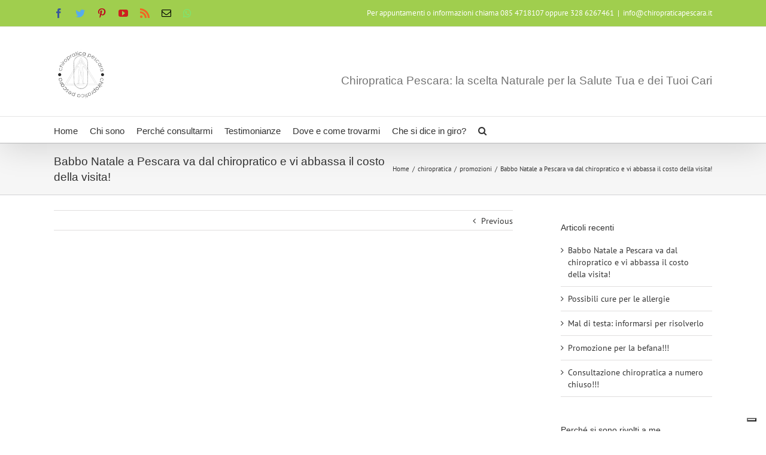

--- FILE ---
content_type: text/html; charset=UTF-8
request_url: https://www.chiropraticapescara.it/chiropratica/promozioni/visita-chiropratica-natale/
body_size: 20610
content:
<!DOCTYPE html>
<html class="avada-html-layout-wide" lang="it-IT" prefix="og: http://ogp.me/ns# fb: http://ogp.me/ns/fb#">
<head>
	<meta http-equiv="X-UA-Compatible" content="IE=edge" />
	<meta http-equiv="Content-Type" content="text/html; charset=utf-8"/>
	<meta name="viewport" content="width=device-width, initial-scale=1" />
				<script type="text/javascript" class="_iub_cs_skip">
				var _iub = _iub || {};
				_iub.csConfiguration = _iub.csConfiguration || {};
				_iub.csConfiguration.siteId = "3683505";
				_iub.csConfiguration.cookiePolicyId = "14841755";
							</script>
			<script class="_iub_cs_skip" src="https://cs.iubenda.com/autoblocking/3683505.js" fetchpriority="low"></script>
			<meta name='robots' content='index, follow, max-image-preview:large, max-snippet:-1, max-video-preview:-1' />

	<!-- This site is optimized with the Yoast SEO plugin v26.8 - https://yoast.com/product/yoast-seo-wordpress/ -->
	<title>Babbo Natale a Pescara va dal chiropratico e vi abbassa il costo della visita! - Chiropratica Pescara</title>
	<meta name="description" content="Babbo Natale offre uno sconto del 55% sul costo della visita dal chiropratico. Presso lo studio del Dr. Canepari a Pescara." />
	<link rel="canonical" href="https://www.chiropraticapescara.it/chiropratica/promozioni/visita-chiropratica-natale/" />
	<meta property="og:locale" content="it_IT" />
	<meta property="og:type" content="article" />
	<meta property="og:title" content="Babbo Natale a Pescara va dal chiropratico e vi abbassa il costo della visita! - Chiropratica Pescara" />
	<meta property="og:description" content="Babbo Natale offre uno sconto del 55% sul costo della visita dal chiropratico. Presso lo studio del Dr. Canepari a Pescara." />
	<meta property="og:url" content="https://www.chiropraticapescara.it/chiropratica/promozioni/visita-chiropratica-natale/" />
	<meta property="og:site_name" content="Chiropratica Pescara" />
	<meta property="article:publisher" content="https://www.facebook.com/chiropraticapescara" />
	<meta property="article:published_time" content="2018-12-01T05:47:03+00:00" />
	<meta property="article:modified_time" content="2018-12-02T16:28:13+00:00" />
	<meta name="author" content="Paolo" />
	<meta name="twitter:card" content="summary_large_image" />
	<meta name="twitter:creator" content="@ChiroPescara" />
	<meta name="twitter:site" content="@ChiroPescara" />
	<meta name="twitter:label1" content="Scritto da" />
	<meta name="twitter:data1" content="Paolo" />
	<meta name="twitter:label2" content="Tempo di lettura stimato" />
	<meta name="twitter:data2" content="1 minuto" />
	<script type="application/ld+json" class="yoast-schema-graph">{"@context":"https://schema.org","@graph":[{"@type":"Article","@id":"https://www.chiropraticapescara.it/chiropratica/promozioni/visita-chiropratica-natale/#article","isPartOf":{"@id":"https://www.chiropraticapescara.it/chiropratica/promozioni/visita-chiropratica-natale/"},"author":{"name":"Paolo","@id":"https://www.chiropraticapescara.it/#/schema/person/aadb885077536f8be126c16c2ce83e84"},"headline":"Babbo Natale a Pescara va dal chiropratico e vi abbassa il costo della visita!","datePublished":"2018-12-01T05:47:03+00:00","dateModified":"2018-12-02T16:28:13+00:00","mainEntityOfPage":{"@id":"https://www.chiropraticapescara.it/chiropratica/promozioni/visita-chiropratica-natale/"},"wordCount":306,"commentCount":0,"publisher":{"@id":"https://www.chiropraticapescara.it/#organization"},"keywords":["chiropratico Pescara","promozione","visita chiropratica"],"articleSection":["chiropratica","promozioni"],"inLanguage":"it-IT","potentialAction":[{"@type":"CommentAction","name":"Comment","target":["https://www.chiropraticapescara.it/chiropratica/promozioni/visita-chiropratica-natale/#respond"]}]},{"@type":"WebPage","@id":"https://www.chiropraticapescara.it/chiropratica/promozioni/visita-chiropratica-natale/","url":"https://www.chiropraticapescara.it/chiropratica/promozioni/visita-chiropratica-natale/","name":"Babbo Natale a Pescara va dal chiropratico e vi abbassa il costo della visita! - Chiropratica Pescara","isPartOf":{"@id":"https://www.chiropraticapescara.it/#website"},"datePublished":"2018-12-01T05:47:03+00:00","dateModified":"2018-12-02T16:28:13+00:00","description":"Babbo Natale offre uno sconto del 55% sul costo della visita dal chiropratico. Presso lo studio del Dr. Canepari a Pescara.","breadcrumb":{"@id":"https://www.chiropraticapescara.it/chiropratica/promozioni/visita-chiropratica-natale/#breadcrumb"},"inLanguage":"it-IT","potentialAction":[{"@type":"ReadAction","target":["https://www.chiropraticapescara.it/chiropratica/promozioni/visita-chiropratica-natale/"]}]},{"@type":"BreadcrumbList","@id":"https://www.chiropraticapescara.it/chiropratica/promozioni/visita-chiropratica-natale/#breadcrumb","itemListElement":[{"@type":"ListItem","position":1,"name":"Home","item":"https://www.chiropraticapescara.it/"},{"@type":"ListItem","position":2,"name":"Chiropratica e salute: notizie, eventi e promozioni","item":"https://www.chiropraticapescara.it/notizie-e-promozioni/"},{"@type":"ListItem","position":3,"name":"Babbo Natale a Pescara va dal chiropratico e vi abbassa il costo della visita!"}]},{"@type":"WebSite","@id":"https://www.chiropraticapescara.it/#website","url":"https://www.chiropraticapescara.it/","name":"Chiropratica Pescara","description":"La scelta Naturale per la Salute Tua e dei Tuoi Cariicg","publisher":{"@id":"https://www.chiropraticapescara.it/#organization"},"potentialAction":[{"@type":"SearchAction","target":{"@type":"EntryPoint","urlTemplate":"https://www.chiropraticapescara.it/?s={search_term_string}"},"query-input":{"@type":"PropertyValueSpecification","valueRequired":true,"valueName":"search_term_string"}}],"inLanguage":"it-IT"},{"@type":"Organization","@id":"https://www.chiropraticapescara.it/#organization","name":"Chiropratica Pescara di Canepari Paolo","url":"https://www.chiropraticapescara.it/","logo":{"@type":"ImageObject","inLanguage":"it-IT","@id":"https://www.chiropraticapescara.it/#/schema/logo/image/","url":"https://www.chiropraticapescara.it/wp-content/uploads/2015/03/logo_bn_90px.gif","contentUrl":"https://www.chiropraticapescara.it/wp-content/uploads/2015/03/logo_bn_90px.gif","width":90,"height":89,"caption":"Chiropratica Pescara di Canepari Paolo"},"image":{"@id":"https://www.chiropraticapescara.it/#/schema/logo/image/"},"sameAs":["https://www.facebook.com/chiropraticapescara","https://x.com/ChiroPescara","https://instagram.com/chiropraticapescara/","https://www.pinterest.com/chiropraticape/","https://www.youtube.com/user/chiropraticapescara"]},{"@type":"Person","@id":"https://www.chiropraticapescara.it/#/schema/person/aadb885077536f8be126c16c2ce83e84","name":"Paolo","image":{"@type":"ImageObject","inLanguage":"it-IT","@id":"https://www.chiropraticapescara.it/#/schema/person/image/","url":"https://secure.gravatar.com/avatar/bfd8858ff87c95269ced51674e81a7d335bfb1ce2b35bed6e49a060a960ef722?s=96&d=wp_user_avatar&r=g","contentUrl":"https://secure.gravatar.com/avatar/bfd8858ff87c95269ced51674e81a7d335bfb1ce2b35bed6e49a060a960ef722?s=96&d=wp_user_avatar&r=g","caption":"Paolo"},"description":"astigiano di nascita, non di origine (quelle sono più intrecciate), pescarese di adozione. Vivo per la chiropratica e la chiropratica vive in me. Amante (quasi dipendente) della tecnologia.","sameAs":["http://www.chiropraticapescara.it"]}]}</script>
	<!-- / Yoast SEO plugin. -->


<link rel='dns-prefetch' href='//cdn.iubenda.com' />
<link rel='dns-prefetch' href='//fonts.googleapis.com' />
<link rel="alternate" type="application/rss+xml" title="Chiropratica Pescara &raquo; Feed" href="https://www.chiropraticapescara.it/feed/" />
<link rel="alternate" type="application/rss+xml" title="Chiropratica Pescara &raquo; Feed dei commenti" href="https://www.chiropraticapescara.it/comments/feed/" />
					<link rel="shortcut icon" href="https://www.chiropraticapescara.it/wp-content/uploads/2016/05/logo_favicon-e1430154210230.png" type="image/x-icon" />
		
		
		
		
				<link rel="alternate" type="application/rss+xml" title="Chiropratica Pescara &raquo; Babbo Natale a Pescara va dal chiropratico e vi abbassa il costo della visita! Feed dei commenti" href="https://www.chiropraticapescara.it/chiropratica/promozioni/visita-chiropratica-natale/feed/" />
<link rel="alternate" title="oEmbed (JSON)" type="application/json+oembed" href="https://www.chiropraticapescara.it/wp-json/oembed/1.0/embed?url=https%3A%2F%2Fwww.chiropraticapescara.it%2Fchiropratica%2Fpromozioni%2Fvisita-chiropratica-natale%2F" />
<link rel="alternate" title="oEmbed (XML)" type="text/xml+oembed" href="https://www.chiropraticapescara.it/wp-json/oembed/1.0/embed?url=https%3A%2F%2Fwww.chiropraticapescara.it%2Fchiropratica%2Fpromozioni%2Fvisita-chiropratica-natale%2F&#038;format=xml" />

		<meta property="og:title" content="Babbo Natale a Pescara va dal chiropratico e vi abbassa il costo della visita!"/>
		<meta property="og:type" content="article"/>
		<meta property="og:url" content="https://www.chiropraticapescara.it/chiropratica/promozioni/visita-chiropratica-natale/"/>
		<meta property="og:site_name" content="Chiropratica Pescara"/>
		<meta property="og:description" content="ATTENZIONE

La promozione è riservata a chi ha messo o metterà un bel &quot;MI PIACE&quot; alla pagina Facebook dello studio.

Clicca sul pulsante sotto per essere reindirizzato su Facebook ed accaparrarti il regalo. Portami su Facebook"/>

									<meta property="og:image" content="http://www.chiropraticapescara.it/wp-content/uploads/2015/03/logo_bn_90px.gif"/>
									<!-- This site uses the Google Analytics by MonsterInsights plugin v9.11.1 - Using Analytics tracking - https://www.monsterinsights.com/ -->
							<script src="//www.googletagmanager.com/gtag/js?id=G-D0YZYPRZQ7"  data-cfasync="false" data-wpfc-render="false" type="text/javascript" async></script>
			<script data-cfasync="false" data-wpfc-render="false" type="text/javascript">
				var mi_version = '9.11.1';
				var mi_track_user = true;
				var mi_no_track_reason = '';
								var MonsterInsightsDefaultLocations = {"page_location":"https:\/\/www.chiropraticapescara.it\/chiropratica\/promozioni\/visita-chiropratica-natale\/"};
								if ( typeof MonsterInsightsPrivacyGuardFilter === 'function' ) {
					var MonsterInsightsLocations = (typeof MonsterInsightsExcludeQuery === 'object') ? MonsterInsightsPrivacyGuardFilter( MonsterInsightsExcludeQuery ) : MonsterInsightsPrivacyGuardFilter( MonsterInsightsDefaultLocations );
				} else {
					var MonsterInsightsLocations = (typeof MonsterInsightsExcludeQuery === 'object') ? MonsterInsightsExcludeQuery : MonsterInsightsDefaultLocations;
				}

								var disableStrs = [
										'ga-disable-G-D0YZYPRZQ7',
									];

				/* Function to detect opted out users */
				function __gtagTrackerIsOptedOut() {
					for (var index = 0; index < disableStrs.length; index++) {
						if (document.cookie.indexOf(disableStrs[index] + '=true') > -1) {
							return true;
						}
					}

					return false;
				}

				/* Disable tracking if the opt-out cookie exists. */
				if (__gtagTrackerIsOptedOut()) {
					for (var index = 0; index < disableStrs.length; index++) {
						window[disableStrs[index]] = true;
					}
				}

				/* Opt-out function */
				function __gtagTrackerOptout() {
					for (var index = 0; index < disableStrs.length; index++) {
						document.cookie = disableStrs[index] + '=true; expires=Thu, 31 Dec 2099 23:59:59 UTC; path=/';
						window[disableStrs[index]] = true;
					}
				}

				if ('undefined' === typeof gaOptout) {
					function gaOptout() {
						__gtagTrackerOptout();
					}
				}
								window.dataLayer = window.dataLayer || [];

				window.MonsterInsightsDualTracker = {
					helpers: {},
					trackers: {},
				};
				if (mi_track_user) {
					function __gtagDataLayer() {
						dataLayer.push(arguments);
					}

					function __gtagTracker(type, name, parameters) {
						if (!parameters) {
							parameters = {};
						}

						if (parameters.send_to) {
							__gtagDataLayer.apply(null, arguments);
							return;
						}

						if (type === 'event') {
														parameters.send_to = monsterinsights_frontend.v4_id;
							var hookName = name;
							if (typeof parameters['event_category'] !== 'undefined') {
								hookName = parameters['event_category'] + ':' + name;
							}

							if (typeof MonsterInsightsDualTracker.trackers[hookName] !== 'undefined') {
								MonsterInsightsDualTracker.trackers[hookName](parameters);
							} else {
								__gtagDataLayer('event', name, parameters);
							}
							
						} else {
							__gtagDataLayer.apply(null, arguments);
						}
					}

					__gtagTracker('js', new Date());
					__gtagTracker('set', {
						'developer_id.dZGIzZG': true,
											});
					if ( MonsterInsightsLocations.page_location ) {
						__gtagTracker('set', MonsterInsightsLocations);
					}
										__gtagTracker('config', 'G-D0YZYPRZQ7', {"forceSSL":"true","link_attribution":"true"} );
										window.gtag = __gtagTracker;										(function () {
						/* https://developers.google.com/analytics/devguides/collection/analyticsjs/ */
						/* ga and __gaTracker compatibility shim. */
						var noopfn = function () {
							return null;
						};
						var newtracker = function () {
							return new Tracker();
						};
						var Tracker = function () {
							return null;
						};
						var p = Tracker.prototype;
						p.get = noopfn;
						p.set = noopfn;
						p.send = function () {
							var args = Array.prototype.slice.call(arguments);
							args.unshift('send');
							__gaTracker.apply(null, args);
						};
						var __gaTracker = function () {
							var len = arguments.length;
							if (len === 0) {
								return;
							}
							var f = arguments[len - 1];
							if (typeof f !== 'object' || f === null || typeof f.hitCallback !== 'function') {
								if ('send' === arguments[0]) {
									var hitConverted, hitObject = false, action;
									if ('event' === arguments[1]) {
										if ('undefined' !== typeof arguments[3]) {
											hitObject = {
												'eventAction': arguments[3],
												'eventCategory': arguments[2],
												'eventLabel': arguments[4],
												'value': arguments[5] ? arguments[5] : 1,
											}
										}
									}
									if ('pageview' === arguments[1]) {
										if ('undefined' !== typeof arguments[2]) {
											hitObject = {
												'eventAction': 'page_view',
												'page_path': arguments[2],
											}
										}
									}
									if (typeof arguments[2] === 'object') {
										hitObject = arguments[2];
									}
									if (typeof arguments[5] === 'object') {
										Object.assign(hitObject, arguments[5]);
									}
									if ('undefined' !== typeof arguments[1].hitType) {
										hitObject = arguments[1];
										if ('pageview' === hitObject.hitType) {
											hitObject.eventAction = 'page_view';
										}
									}
									if (hitObject) {
										action = 'timing' === arguments[1].hitType ? 'timing_complete' : hitObject.eventAction;
										hitConverted = mapArgs(hitObject);
										__gtagTracker('event', action, hitConverted);
									}
								}
								return;
							}

							function mapArgs(args) {
								var arg, hit = {};
								var gaMap = {
									'eventCategory': 'event_category',
									'eventAction': 'event_action',
									'eventLabel': 'event_label',
									'eventValue': 'event_value',
									'nonInteraction': 'non_interaction',
									'timingCategory': 'event_category',
									'timingVar': 'name',
									'timingValue': 'value',
									'timingLabel': 'event_label',
									'page': 'page_path',
									'location': 'page_location',
									'title': 'page_title',
									'referrer' : 'page_referrer',
								};
								for (arg in args) {
																		if (!(!args.hasOwnProperty(arg) || !gaMap.hasOwnProperty(arg))) {
										hit[gaMap[arg]] = args[arg];
									} else {
										hit[arg] = args[arg];
									}
								}
								return hit;
							}

							try {
								f.hitCallback();
							} catch (ex) {
							}
						};
						__gaTracker.create = newtracker;
						__gaTracker.getByName = newtracker;
						__gaTracker.getAll = function () {
							return [];
						};
						__gaTracker.remove = noopfn;
						__gaTracker.loaded = true;
						window['__gaTracker'] = __gaTracker;
					})();
									} else {
										console.log("");
					(function () {
						function __gtagTracker() {
							return null;
						}

						window['__gtagTracker'] = __gtagTracker;
						window['gtag'] = __gtagTracker;
					})();
									}
			</script>
							<!-- / Google Analytics by MonsterInsights -->
		<style id='wp-img-auto-sizes-contain-inline-css' type='text/css'>
img:is([sizes=auto i],[sizes^="auto," i]){contain-intrinsic-size:3000px 1500px}
/*# sourceURL=wp-img-auto-sizes-contain-inline-css */
</style>
<link rel='stylesheet' id='layerslider-css' href='https://www.chiropraticapescara.it/wp-content/plugins/LayerSlider/static/layerslider/css/layerslider.css?ver=6.10.2' type='text/css' media='all' />
<link rel='stylesheet' id='ls-google-fonts-css' href='https://fonts.googleapis.com/css?family=Lato:100,300,regular,700,900%7COpen+Sans:300%7CIndie+Flower:regular%7COswald:300,regular,700&#038;subset=latin%2Clatin-ext' type='text/css' media='all' />
<style id='wp-emoji-styles-inline-css' type='text/css'>

	img.wp-smiley, img.emoji {
		display: inline !important;
		border: none !important;
		box-shadow: none !important;
		height: 1em !important;
		width: 1em !important;
		margin: 0 0.07em !important;
		vertical-align: -0.1em !important;
		background: none !important;
		padding: 0 !important;
	}
/*# sourceURL=wp-emoji-styles-inline-css */
</style>
<style id='classic-theme-styles-inline-css' type='text/css'>
/*! This file is auto-generated */
.wp-block-button__link{color:#fff;background-color:#32373c;border-radius:9999px;box-shadow:none;text-decoration:none;padding:calc(.667em + 2px) calc(1.333em + 2px);font-size:1.125em}.wp-block-file__button{background:#32373c;color:#fff;text-decoration:none}
/*# sourceURL=/wp-includes/css/classic-themes.min.css */
</style>
<link rel='stylesheet' id='rs-plugin-settings-css' href='https://www.chiropraticapescara.it/wp-content/plugins/revslider/public/assets/css/settings.css?ver=5.4.8.3' type='text/css' media='all' />
<style id='rs-plugin-settings-inline-css' type='text/css'>
.tp-caption a{color:#ff7302;text-shadow:none;-webkit-transition:all 0.2s ease-out;-moz-transition:all 0.2s ease-out;-o-transition:all 0.2s ease-out;-ms-transition:all 0.2s ease-out}.tp-caption a:hover{color:#ffa902}.avada_huge_white_text{position:absolute; color:#ffffff; font-size:130px; line-height:45px; font-family:museoslab500regular;   text-shadow:0px 2px 5px rgba(0,0,0,1)}.avada_huge_black_text{position:absolute; color:#000000; font-size:130px; line-height:45px; font-family:museoslab500regular}.avada_big_black_text{position:absolute; color:#333333; font-size:42px; line-height:45px; font-family:museoslab500regular}.avada_big_white_text{position:absolute; color:#fff; font-size:42px; line-height:45px; font-family:museoslab500regular}.avada_big_black_text_center{position:absolute; color:#333333; font-size:38px; line-height:45px; font-family:museoslab500regular;   text-align:center}.avada_med_green_text{position:absolute; color:#A0CE4E; font-size:24px; line-height:24px; font-family:PTSansRegular,Arial,Helvetica,sans-serif}.avada_small_gray_text{position:absolute; color:#747474; font-size:13px; line-height:20px; font-family:PTSansRegular,Arial,Helvetica,sans-serif}.avada_small_white_text{position:absolute; color:#fff; font-size:13px; line-height:20px; font-family:PTSansRegular,Arial,Helvetica,sans-serif;  text-shadow:0px 2px 5px rgba(0,0,0,0.5); font-weight:700}.avada_block_black{position:absolute; color:#A0CE4E; text-shadow:none; font-size:22px; line-height:34px; padding:0px 10px; padding-top:1px;margin:0px; border-width:0px; border-style:none; background-color:#000;font-family:PTSansRegular,Arial,Helvetica,sans-serif}.avada_block_green{position:absolute; color:#000; text-shadow:none; font-size:22px; line-height:34px; padding:0px 10px; padding-top:1px;margin:0px; border-width:0px; border-style:none; background-color:#A0CE4E;font-family:PTSansRegular,Arial,Helvetica,sans-serif}.avada_block_white{position:absolute; color:#fff; text-shadow:none; font-size:22px; line-height:34px; padding:0px 10px; padding-top:1px;margin:0px; border-width:0px; border-style:none; background-color:#000;font-family:PTSansRegular,Arial,Helvetica,sans-serif}.avada_block_white_trans{position:absolute; color:#fff; text-shadow:none; font-size:22px; line-height:34px; padding:0px 10px; padding-top:1px;margin:0px; border-width:0px; border-style:none; background-color:rgba(0,0,0,0.6);  font-family:PTSansRegular,Arial,Helvetica,sans-serif}.avada_huge_white_text{position:absolute; color:#ffffff; font-size:130px; line-height:45px; font-family:museoslab500regular;   text-shadow:0px 2px 5px rgba(0,0,0,1)}.avada_huge_black_text{position:absolute; color:#000000; font-size:130px; line-height:45px; font-family:museoslab500regular}.avada_big_black_text{position:absolute; color:#333333; font-size:42px; line-height:45px; font-family:museoslab500regular}.avada_big_white_text{position:absolute; color:#fff; font-size:42px; line-height:45px; font-family:museoslab500regular}.avada_big_black_text_center{position:absolute; color:#333333; font-size:38px; line-height:45px; font-family:museoslab500regular;   text-align:center}.avada_med_green_text{position:absolute; color:#A0CE4E; font-size:24px; line-height:24px; font-family:PTSansRegular,Arial,Helvetica,sans-serif}.avada_small_gray_text{position:absolute; color:#747474; font-size:13px; line-height:20px; font-family:PTSansRegular,Arial,Helvetica,sans-serif}.avada_small_white_text{position:absolute; color:#fff; font-size:13px; line-height:20px; font-family:PTSansRegular,Arial,Helvetica,sans-serif;  text-shadow:0px 2px 5px rgba(0,0,0,0.5); font-weight:700}.avada_block_black{position:absolute; color:#A0CE4E; text-shadow:none; font-size:22px; line-height:34px; padding:0px 10px; padding-top:1px;margin:0px; border-width:0px; border-style:none; background-color:#000;font-family:PTSansRegular,Arial,Helvetica,sans-serif}.avada_block_green{position:absolute; color:#000; text-shadow:none; font-size:22px; line-height:34px; padding:0px 10px; padding-top:1px;margin:0px; border-width:0px; border-style:none; background-color:#A0CE4E;font-family:PTSansRegular,Arial,Helvetica,sans-serif}.avada_block_white{position:absolute; color:#fff; text-shadow:none; font-size:22px; line-height:34px; padding:0px 10px; padding-top:1px;margin:0px; border-width:0px; border-style:none; background-color:#000;font-family:PTSansRegular,Arial,Helvetica,sans-serif}.avada_block_white_trans{position:absolute; color:#fff; text-shadow:none; font-size:22px; line-height:34px; padding:0px 10px; padding-top:1px;margin:0px; border-width:0px; border-style:none; background-color:rgba(0,0,0,0.6);  font-family:PTSansRegular,Arial,Helvetica,sans-serif}.avada_huge_white_text{position:absolute; color:#ffffff; font-size:130px; line-height:45px; font-family:museoslab500regular;   text-shadow:0px 2px 5px rgba(0,0,0,1)}.avada_huge_black_text{position:absolute; color:#000000; font-size:130px; line-height:45px; font-family:museoslab500regular}.avada_big_black_text{position:absolute; color:#333333; font-size:42px; line-height:45px; font-family:museoslab500regular}.avada_big_white_text{position:absolute; color:#fff; font-size:42px; line-height:45px; font-family:museoslab500regular}.avada_big_black_text_center{position:absolute; color:#333333; font-size:38px; line-height:45px; font-family:museoslab500regular;   text-align:center}.avada_med_green_text{position:absolute; color:#A0CE4E; font-size:24px; line-height:24px; font-family:PTSansRegular,Arial,Helvetica,sans-serif}.avada_small_gray_text{position:absolute; color:#747474; font-size:13px; line-height:20px; font-family:PTSansRegular,Arial,Helvetica,sans-serif}.avada_small_white_text{position:absolute; color:#fff; font-size:13px; line-height:20px; font-family:PTSansRegular,Arial,Helvetica,sans-serif;  text-shadow:0px 2px 5px rgba(0,0,0,0.5); font-weight:700}.avada_block_black{position:absolute; color:#A0CE4E; text-shadow:none; font-size:22px; line-height:34px; padding:0px 10px; padding-top:1px;margin:0px; border-width:0px; border-style:none; background-color:#000;font-family:PTSansRegular,Arial,Helvetica,sans-serif}.avada_block_green{position:absolute; color:#000; text-shadow:none; font-size:22px; line-height:34px; padding:0px 10px; padding-top:1px;margin:0px; border-width:0px; border-style:none; background-color:#A0CE4E;font-family:PTSansRegular,Arial,Helvetica,sans-serif}.avada_block_white{position:absolute; color:#fff; text-shadow:none; font-size:22px; line-height:34px; padding:0px 10px; padding-top:1px;margin:0px; border-width:0px; border-style:none; background-color:#000;font-family:PTSansRegular,Arial,Helvetica,sans-serif}.avada_block_white_trans{position:absolute; color:#fff; text-shadow:none; font-size:22px; line-height:34px; padding:0px 10px; padding-top:1px;margin:0px; border-width:0px; border-style:none; background-color:rgba(0,0,0,0.6);  font-family:PTSansRegular,Arial,Helvetica,sans-serif}.avada_huge_white_text{position:absolute; color:#ffffff; font-size:130px; line-height:45px; font-family:museoslab500regular;   text-shadow:0px 2px 5px rgba(0,0,0,1)}.avada_huge_black_text{position:absolute; color:#000000; font-size:130px; line-height:45px; font-family:museoslab500regular}.avada_big_black_text{position:absolute; color:#333333; font-size:42px; line-height:45px; font-family:museoslab500regular}.avada_big_white_text{position:absolute; color:#fff; font-size:42px; line-height:45px; font-family:museoslab500regular}.avada_big_black_text_center{position:absolute; color:#333333; font-size:38px; line-height:45px; font-family:museoslab500regular;   text-align:center}.avada_med_green_text{position:absolute; color:#A0CE4E; font-size:24px; line-height:24px; font-family:PTSansRegular,Arial,Helvetica,sans-serif}.avada_small_gray_text{position:absolute; color:#747474; font-size:13px; line-height:20px; font-family:PTSansRegular,Arial,Helvetica,sans-serif}.avada_small_white_text{position:absolute; color:#fff; font-size:13px; line-height:20px; font-family:PTSansRegular,Arial,Helvetica,sans-serif;  text-shadow:0px 2px 5px rgba(0,0,0,0.5); font-weight:700}.avada_block_black{position:absolute; color:#A0CE4E; text-shadow:none; font-size:22px; line-height:34px; padding:0px 10px; padding-top:1px;margin:0px; border-width:0px; border-style:none; background-color:#000;font-family:PTSansRegular,Arial,Helvetica,sans-serif}.avada_block_green{position:absolute; color:#000; text-shadow:none; font-size:22px; line-height:34px; padding:0px 10px; padding-top:1px;margin:0px; border-width:0px; border-style:none; background-color:#A0CE4E;font-family:PTSansRegular,Arial,Helvetica,sans-serif}.avada_block_white{position:absolute; color:#fff; text-shadow:none; font-size:22px; line-height:34px; padding:0px 10px; padding-top:1px;margin:0px; border-width:0px; border-style:none; background-color:#000;font-family:PTSansRegular,Arial,Helvetica,sans-serif}.avada_block_white_trans{position:absolute; color:#fff; text-shadow:none; font-size:22px; line-height:34px; padding:0px 10px; padding-top:1px;margin:0px; border-width:0px; border-style:none; background-color:rgba(0,0,0,0.6);  font-family:PTSansRegular,Arial,Helvetica,sans-serif}.avada_huge_white_text{position:absolute; color:#ffffff; font-size:130px; line-height:45px; font-family:museoslab500regular;   text-shadow:0px 2px 5px rgba(0,0,0,1)}.avada_huge_black_text{position:absolute; color:#000000; font-size:130px; line-height:45px; font-family:museoslab500regular}.avada_big_black_text{position:absolute; color:#333333; font-size:42px; line-height:45px; font-family:museoslab500regular}.avada_big_white_text{position:absolute; color:#fff; font-size:42px; line-height:45px; font-family:museoslab500regular}.avada_big_black_text_center{position:absolute; color:#333333; font-size:38px; line-height:45px; font-family:museoslab500regular;   text-align:center}.avada_med_green_text{position:absolute; color:#A0CE4E; font-size:24px; line-height:24px; font-family:PTSansRegular,Arial,Helvetica,sans-serif}.avada_small_gray_text{position:absolute; color:#747474; font-size:13px; line-height:20px; font-family:PTSansRegular,Arial,Helvetica,sans-serif}.avada_small_white_text{position:absolute; color:#fff; font-size:13px; line-height:20px; font-family:PTSansRegular,Arial,Helvetica,sans-serif;  text-shadow:0px 2px 5px rgba(0,0,0,0.5); font-weight:700}.avada_block_black{position:absolute; color:#A0CE4E; text-shadow:none; font-size:22px; line-height:34px; padding:0px 10px; padding-top:1px;margin:0px; border-width:0px; border-style:none; background-color:#000;font-family:PTSansRegular,Arial,Helvetica,sans-serif}.avada_block_green{position:absolute; color:#000; text-shadow:none; font-size:22px; line-height:34px; padding:0px 10px; padding-top:1px;margin:0px; border-width:0px; border-style:none; background-color:#A0CE4E;font-family:PTSansRegular,Arial,Helvetica,sans-serif}.avada_block_white{position:absolute; color:#fff; text-shadow:none; font-size:22px; line-height:34px; padding:0px 10px; padding-top:1px;margin:0px; border-width:0px; border-style:none; background-color:#000;font-family:PTSansRegular,Arial,Helvetica,sans-serif}.avada_block_white_trans{position:absolute; color:#fff; text-shadow:none; font-size:22px; line-height:34px; padding:0px 10px; padding-top:1px;margin:0px; border-width:0px; border-style:none; background-color:rgba(0,0,0,0.6);  font-family:PTSansRegular,Arial,Helvetica,sans-serif}.avada_huge_white_text{position:absolute; color:#ffffff; font-size:130px; line-height:45px; font-family:museoslab500regular;   text-shadow:0px 2px 5px rgba(0,0,0,1)}.avada_huge_black_text{position:absolute; color:#000000; font-size:130px; line-height:45px; font-family:museoslab500regular}.avada_big_black_text{position:absolute; color:#333333; font-size:42px; line-height:45px; font-family:museoslab500regular}.avada_big_white_text{position:absolute; color:#fff; font-size:42px; line-height:45px; font-family:museoslab500regular}.avada_big_black_text_center{position:absolute; color:#333333; font-size:38px; line-height:45px; font-family:museoslab500regular;   text-align:center}.avada_med_green_text{position:absolute; color:#A0CE4E; font-size:24px; line-height:24px; font-family:PTSansRegular,Arial,Helvetica,sans-serif}.avada_small_gray_text{position:absolute; color:#747474; font-size:13px; line-height:20px; font-family:PTSansRegular,Arial,Helvetica,sans-serif}.avada_small_white_text{position:absolute; color:#fff; font-size:13px; line-height:20px; font-family:PTSansRegular,Arial,Helvetica,sans-serif;  text-shadow:0px 2px 5px rgba(0,0,0,0.5); font-weight:700}.avada_block_black{position:absolute; color:#A0CE4E; text-shadow:none; font-size:22px; line-height:34px; padding:0px 10px; padding-top:1px;margin:0px; border-width:0px; border-style:none; background-color:#000;font-family:PTSansRegular,Arial,Helvetica,sans-serif}.avada_block_green{position:absolute; color:#000; text-shadow:none; font-size:22px; line-height:34px; padding:0px 10px; padding-top:1px;margin:0px; border-width:0px; border-style:none; background-color:#A0CE4E;font-family:PTSansRegular,Arial,Helvetica,sans-serif}.avada_block_white{position:absolute; color:#fff; text-shadow:none; font-size:22px; line-height:34px; padding:0px 10px; padding-top:1px;margin:0px; border-width:0px; border-style:none; background-color:#000;font-family:PTSansRegular,Arial,Helvetica,sans-serif}.avada_block_white_trans{position:absolute; color:#fff; text-shadow:none; font-size:22px; line-height:34px; padding:0px 10px; padding-top:1px;margin:0px; border-width:0px; border-style:none; background-color:rgba(0,0,0,0.6);  font-family:PTSansRegular,Arial,Helvetica,sans-serif}.avada_huge_white_text{position:absolute; color:#ffffff; font-size:130px; line-height:45px; font-family:museoslab500regular;   text-shadow:0px 2px 5px rgba(0,0,0,1)}.avada_huge_black_text{position:absolute; color:#000000; font-size:130px; line-height:45px; font-family:museoslab500regular}.avada_big_black_text{position:absolute; color:#333333; font-size:42px; line-height:45px; font-family:museoslab500regular}.avada_big_white_text{position:absolute; color:#fff; font-size:42px; line-height:45px; font-family:museoslab500regular}.avada_big_black_text_center{position:absolute; color:#333333; font-size:38px; line-height:45px; font-family:museoslab500regular;   text-align:center}.avada_med_green_text{position:absolute; color:#A0CE4E; font-size:24px; line-height:24px; font-family:PTSansRegular,Arial,Helvetica,sans-serif}.avada_small_gray_text{position:absolute; color:#747474; font-size:13px; line-height:20px; font-family:PTSansRegular,Arial,Helvetica,sans-serif}.avada_small_white_text{position:absolute; color:#fff; font-size:13px; line-height:20px; font-family:PTSansRegular,Arial,Helvetica,sans-serif;  text-shadow:0px 2px 5px rgba(0,0,0,0.5); font-weight:700}.avada_block_black{position:absolute; color:#A0CE4E; text-shadow:none; font-size:22px; line-height:34px; padding:0px 10px; padding-top:1px;margin:0px; border-width:0px; border-style:none; background-color:#000;font-family:PTSansRegular,Arial,Helvetica,sans-serif}.avada_block_green{position:absolute; color:#000; text-shadow:none; font-size:22px; line-height:34px; padding:0px 10px; padding-top:1px;margin:0px; border-width:0px; border-style:none; background-color:#A0CE4E;font-family:PTSansRegular,Arial,Helvetica,sans-serif}.avada_block_white{position:absolute; color:#fff; text-shadow:none; font-size:22px; line-height:34px; padding:0px 10px; padding-top:1px;margin:0px; border-width:0px; border-style:none; background-color:#000;font-family:PTSansRegular,Arial,Helvetica,sans-serif}.avada_block_white_trans{position:absolute; color:#fff; text-shadow:none; font-size:22px; line-height:34px; padding:0px 10px; padding-top:1px;margin:0px; border-width:0px; border-style:none; background-color:rgba(0,0,0,0.6);  font-family:PTSansRegular,Arial,Helvetica,sans-serif}.avada_huge_white_text{position:absolute; color:#ffffff; font-size:130px; line-height:45px; font-family:museoslab500regular;   text-shadow:0px 2px 5px rgba(0,0,0,1)}.avada_huge_black_text{position:absolute; color:#000000; font-size:130px; line-height:45px; font-family:museoslab500regular}.avada_big_black_text{position:absolute; color:#333333; font-size:42px; line-height:45px; font-family:museoslab500regular}.avada_big_white_text{position:absolute; color:#fff; font-size:42px; line-height:45px; font-family:museoslab500regular}.avada_big_black_text_center{position:absolute; color:#333333; font-size:38px; line-height:45px; font-family:museoslab500regular;   text-align:center}.avada_med_green_text{position:absolute; color:#A0CE4E; font-size:24px; line-height:24px; font-family:PTSansRegular,Arial,Helvetica,sans-serif}.avada_small_gray_text{position:absolute; color:#747474; font-size:13px; line-height:20px; font-family:PTSansRegular,Arial,Helvetica,sans-serif}.avada_small_white_text{position:absolute; color:#fff; font-size:13px; line-height:20px; font-family:PTSansRegular,Arial,Helvetica,sans-serif;  text-shadow:0px 2px 5px rgba(0,0,0,0.5); font-weight:700}.avada_block_black{position:absolute; color:#A0CE4E; text-shadow:none; font-size:22px; line-height:34px; padding:0px 10px; padding-top:1px;margin:0px; border-width:0px; border-style:none; background-color:#000;font-family:PTSansRegular,Arial,Helvetica,sans-serif}.avada_block_green{position:absolute; color:#000; text-shadow:none; font-size:22px; line-height:34px; padding:0px 10px; padding-top:1px;margin:0px; border-width:0px; border-style:none; background-color:#A0CE4E;font-family:PTSansRegular,Arial,Helvetica,sans-serif}.avada_block_white{position:absolute; color:#fff; text-shadow:none; font-size:22px; line-height:34px; padding:0px 10px; padding-top:1px;margin:0px; border-width:0px; border-style:none; background-color:#000;font-family:PTSansRegular,Arial,Helvetica,sans-serif}.avada_block_white_trans{position:absolute; color:#fff; text-shadow:none; font-size:22px; line-height:34px; padding:0px 10px; padding-top:1px;margin:0px; border-width:0px; border-style:none; background-color:rgba(0,0,0,0.6);  font-family:PTSansRegular,Arial,Helvetica,sans-serif}
/*# sourceURL=rs-plugin-settings-inline-css */
</style>
<link rel='stylesheet' id='avada-child-stylesheet-css' href='https://www.chiropraticapescara.it/wp-content/themes/Avada/style.css?ver=6.9' type='text/css' media='all' />
<link rel='stylesheet' id='avada-stylesheet-css' href='https://www.chiropraticapescara.it/wp-content/themes/Avada/assets/css/style.min.css?ver=5.9.1' type='text/css' media='all' />
<link rel='stylesheet' id='fusion-dynamic-css-css' href='https://www.chiropraticapescara.it/wp-content/uploads/fusion-styles/9dfa3d5e64db90c142944a76ab7ab5ca.min.css?ver=6.9' type='text/css' media='all' />

<script  type="text/javascript" class=" _iub_cs_skip" type="text/javascript" id="iubenda-head-inline-scripts-0">
/* <![CDATA[ */
            var _iub = _iub || [];
            _iub.csConfiguration ={"floatingPreferencesButtonDisplay":"bottom-right","lang":"it","siteId":"3683505","cookiePolicyId":"14841755","whitelabel":false,"banner":{"closeButtonDisplay":false,"listPurposes":true,"explicitWithdrawal":true,"rejectButtonDisplay":true,"acceptButtonDisplay":true,"customizeButtonDisplay":true,"closeButtonRejects":true,"position":"float-top-center","style":"dark"},"perPurposeConsent":true,"googleAdditionalConsentMode":true,"enableTcf":true,"tcfPurposes":{"1":true,"2":"consent_only","3":"consent_only","4":"consent_only","5":"consent_only","6":"consent_only","7":"consent_only","8":"consent_only","9":"consent_only","10":"consent_only"}}; 
//# sourceURL=iubenda-head-inline-scripts-0
/* ]]> */
</script>
<script  type="text/javascript" class=" _iub_cs_skip" type="text/javascript" src="//cdn.iubenda.com/cs/tcf/stub-v2.js?ver=3.12.5" id="iubenda-head-scripts-0-js"></script>
<script  type="text/javascript" class=" _iub_cs_skip" type="text/javascript" src="//cdn.iubenda.com/cs/tcf/safe-tcf-v2.js?ver=3.12.5" id="iubenda-head-scripts-1-js"></script>
<script  type="text/javascript" charset="UTF-8" async="" class=" _iub_cs_skip" type="text/javascript" src="//cdn.iubenda.com/cs/iubenda_cs.js?ver=3.12.5" id="iubenda-head-scripts-2-js"></script>
<script type="text/javascript" id="layerslider-greensock-js-extra">
/* <![CDATA[ */
var LS_Meta = {"v":"6.10.2"};
//# sourceURL=layerslider-greensock-js-extra
/* ]]> */
</script>
<script type="text/javascript" src="https://www.chiropraticapescara.it/wp-content/plugins/LayerSlider/static/layerslider/js/greensock.js?ver=1.19.0" id="layerslider-greensock-js"></script>
<script type="text/javascript" src="https://www.chiropraticapescara.it/wp-includes/js/jquery/jquery.min.js?ver=3.7.1" id="jquery-core-js"></script>
<script type="text/javascript" src="https://www.chiropraticapescara.it/wp-includes/js/jquery/jquery-migrate.min.js?ver=3.4.1" id="jquery-migrate-js"></script>
<script type="text/javascript" src="https://www.chiropraticapescara.it/wp-content/plugins/LayerSlider/static/layerslider/js/layerslider.kreaturamedia.jquery.js?ver=6.10.2" id="layerslider-js"></script>
<script type="text/javascript" src="https://www.chiropraticapescara.it/wp-content/plugins/LayerSlider/static/layerslider/js/layerslider.transitions.js?ver=6.10.2" id="layerslider-transitions-js"></script>
<script type="text/javascript" src="https://www.chiropraticapescara.it/wp-content/plugins/google-analytics-for-wordpress/assets/js/frontend-gtag.min.js?ver=9.11.1" id="monsterinsights-frontend-script-js" async="async" data-wp-strategy="async"></script>
<script data-cfasync="false" data-wpfc-render="false" type="text/javascript" id='monsterinsights-frontend-script-js-extra'>/* <![CDATA[ */
var monsterinsights_frontend = {"js_events_tracking":"true","download_extensions":"doc,pdf,ppt,zip,xls,docx,pptx,xlsx","inbound_paths":"[{\"path\":\"\\\/go\\\/\",\"label\":\"affiliate\"},{\"path\":\"\\\/recommend\\\/\",\"label\":\"affiliate\"}]","home_url":"https:\/\/www.chiropraticapescara.it","hash_tracking":"false","v4_id":"G-D0YZYPRZQ7"};/* ]]> */
</script>
<script type="text/javascript" src="https://www.chiropraticapescara.it/wp-content/plugins/revslider/public/assets/js/jquery.themepunch.tools.min.js?ver=5.4.8.3" id="tp-tools-js"></script>
<script type="text/javascript" src="https://www.chiropraticapescara.it/wp-content/plugins/revslider/public/assets/js/jquery.themepunch.revolution.min.js?ver=5.4.8.3" id="revmin-js"></script>
<meta name="generator" content="Powered by LayerSlider 6.10.2 - Multi-Purpose, Responsive, Parallax, Mobile-Friendly Slider Plugin for WordPress." />
<!-- LayerSlider updates and docs at: https://layerslider.kreaturamedia.com -->
<link rel="https://api.w.org/" href="https://www.chiropraticapescara.it/wp-json/" /><link rel="alternate" title="JSON" type="application/json" href="https://www.chiropraticapescara.it/wp-json/wp/v2/posts/12959" /><link rel="EditURI" type="application/rsd+xml" title="RSD" href="https://www.chiropraticapescara.it/xmlrpc.php?rsd" />
<meta name="generator" content="WordPress 6.9" />
<link rel='shortlink' href='https://www.chiropraticapescara.it/?p=12959' />
<style type="text/css">.recentcomments a{display:inline !important;padding:0 !important;margin:0 !important;}</style><style type="text/css" id="custom-background-css">
body.custom-background { background-color: #ffffff; }
</style>
	<meta name="generator" content="Powered by Slider Revolution 5.4.8.3 - responsive, Mobile-Friendly Slider Plugin for WordPress with comfortable drag and drop interface." />
<link rel="icon" href="https://www.chiropraticapescara.it/wp-content/uploads/2018/11/cropped-logo_chiropratica_pescara-32x32.jpg" sizes="32x32" />
<link rel="icon" href="https://www.chiropraticapescara.it/wp-content/uploads/2018/11/cropped-logo_chiropratica_pescara-192x192.jpg" sizes="192x192" />
<link rel="apple-touch-icon" href="https://www.chiropraticapescara.it/wp-content/uploads/2018/11/cropped-logo_chiropratica_pescara-180x180.jpg" />
<meta name="msapplication-TileImage" content="https://www.chiropraticapescara.it/wp-content/uploads/2018/11/cropped-logo_chiropratica_pescara-270x270.jpg" />
<script type="text/javascript">function setREVStartSize(e){									
						try{ e.c=jQuery(e.c);var i=jQuery(window).width(),t=9999,r=0,n=0,l=0,f=0,s=0,h=0;
							if(e.responsiveLevels&&(jQuery.each(e.responsiveLevels,function(e,f){f>i&&(t=r=f,l=e),i>f&&f>r&&(r=f,n=e)}),t>r&&(l=n)),f=e.gridheight[l]||e.gridheight[0]||e.gridheight,s=e.gridwidth[l]||e.gridwidth[0]||e.gridwidth,h=i/s,h=h>1?1:h,f=Math.round(h*f),"fullscreen"==e.sliderLayout){var u=(e.c.width(),jQuery(window).height());if(void 0!=e.fullScreenOffsetContainer){var c=e.fullScreenOffsetContainer.split(",");if (c) jQuery.each(c,function(e,i){u=jQuery(i).length>0?u-jQuery(i).outerHeight(!0):u}),e.fullScreenOffset.split("%").length>1&&void 0!=e.fullScreenOffset&&e.fullScreenOffset.length>0?u-=jQuery(window).height()*parseInt(e.fullScreenOffset,0)/100:void 0!=e.fullScreenOffset&&e.fullScreenOffset.length>0&&(u-=parseInt(e.fullScreenOffset,0))}f=u}else void 0!=e.minHeight&&f<e.minHeight&&(f=e.minHeight);e.c.closest(".rev_slider_wrapper").css({height:f})					
						}catch(d){console.log("Failure at Presize of Slider:"+d)}						
					};</script>

		
	<script type="text/javascript">
		var doc = document.documentElement;
		doc.setAttribute('data-useragent', navigator.userAgent);
	</script>

	<script>
  (function(i,s,o,g,r,a,m){i['GoogleAnalyticsObject']=r;i[r]=i[r]||function(){
  (i[r].q=i[r].q||[]).push(arguments)},i[r].l=1*new Date();a=s.createElement(o),
  m=s.getElementsByTagName(o)[0];a.async=1;a.src=g;m.parentNode.insertBefore(a,m)
  })(window,document,'script','//www.google-analytics.com/analytics.js','ga');

  ga('create', 'UA-66232852-1', 'auto');
  ga('send', 'pageview');

</script><style id='global-styles-inline-css' type='text/css'>
:root{--wp--preset--aspect-ratio--square: 1;--wp--preset--aspect-ratio--4-3: 4/3;--wp--preset--aspect-ratio--3-4: 3/4;--wp--preset--aspect-ratio--3-2: 3/2;--wp--preset--aspect-ratio--2-3: 2/3;--wp--preset--aspect-ratio--16-9: 16/9;--wp--preset--aspect-ratio--9-16: 9/16;--wp--preset--color--black: #000000;--wp--preset--color--cyan-bluish-gray: #abb8c3;--wp--preset--color--white: #ffffff;--wp--preset--color--pale-pink: #f78da7;--wp--preset--color--vivid-red: #cf2e2e;--wp--preset--color--luminous-vivid-orange: #ff6900;--wp--preset--color--luminous-vivid-amber: #fcb900;--wp--preset--color--light-green-cyan: #7bdcb5;--wp--preset--color--vivid-green-cyan: #00d084;--wp--preset--color--pale-cyan-blue: #8ed1fc;--wp--preset--color--vivid-cyan-blue: #0693e3;--wp--preset--color--vivid-purple: #9b51e0;--wp--preset--gradient--vivid-cyan-blue-to-vivid-purple: linear-gradient(135deg,rgb(6,147,227) 0%,rgb(155,81,224) 100%);--wp--preset--gradient--light-green-cyan-to-vivid-green-cyan: linear-gradient(135deg,rgb(122,220,180) 0%,rgb(0,208,130) 100%);--wp--preset--gradient--luminous-vivid-amber-to-luminous-vivid-orange: linear-gradient(135deg,rgb(252,185,0) 0%,rgb(255,105,0) 100%);--wp--preset--gradient--luminous-vivid-orange-to-vivid-red: linear-gradient(135deg,rgb(255,105,0) 0%,rgb(207,46,46) 100%);--wp--preset--gradient--very-light-gray-to-cyan-bluish-gray: linear-gradient(135deg,rgb(238,238,238) 0%,rgb(169,184,195) 100%);--wp--preset--gradient--cool-to-warm-spectrum: linear-gradient(135deg,rgb(74,234,220) 0%,rgb(151,120,209) 20%,rgb(207,42,186) 40%,rgb(238,44,130) 60%,rgb(251,105,98) 80%,rgb(254,248,76) 100%);--wp--preset--gradient--blush-light-purple: linear-gradient(135deg,rgb(255,206,236) 0%,rgb(152,150,240) 100%);--wp--preset--gradient--blush-bordeaux: linear-gradient(135deg,rgb(254,205,165) 0%,rgb(254,45,45) 50%,rgb(107,0,62) 100%);--wp--preset--gradient--luminous-dusk: linear-gradient(135deg,rgb(255,203,112) 0%,rgb(199,81,192) 50%,rgb(65,88,208) 100%);--wp--preset--gradient--pale-ocean: linear-gradient(135deg,rgb(255,245,203) 0%,rgb(182,227,212) 50%,rgb(51,167,181) 100%);--wp--preset--gradient--electric-grass: linear-gradient(135deg,rgb(202,248,128) 0%,rgb(113,206,126) 100%);--wp--preset--gradient--midnight: linear-gradient(135deg,rgb(2,3,129) 0%,rgb(40,116,252) 100%);--wp--preset--font-size--small: 13px;--wp--preset--font-size--medium: 20px;--wp--preset--font-size--large: 36px;--wp--preset--font-size--x-large: 42px;--wp--preset--spacing--20: 0.44rem;--wp--preset--spacing--30: 0.67rem;--wp--preset--spacing--40: 1rem;--wp--preset--spacing--50: 1.5rem;--wp--preset--spacing--60: 2.25rem;--wp--preset--spacing--70: 3.38rem;--wp--preset--spacing--80: 5.06rem;--wp--preset--shadow--natural: 6px 6px 9px rgba(0, 0, 0, 0.2);--wp--preset--shadow--deep: 12px 12px 50px rgba(0, 0, 0, 0.4);--wp--preset--shadow--sharp: 6px 6px 0px rgba(0, 0, 0, 0.2);--wp--preset--shadow--outlined: 6px 6px 0px -3px rgb(255, 255, 255), 6px 6px rgb(0, 0, 0);--wp--preset--shadow--crisp: 6px 6px 0px rgb(0, 0, 0);}:where(.is-layout-flex){gap: 0.5em;}:where(.is-layout-grid){gap: 0.5em;}body .is-layout-flex{display: flex;}.is-layout-flex{flex-wrap: wrap;align-items: center;}.is-layout-flex > :is(*, div){margin: 0;}body .is-layout-grid{display: grid;}.is-layout-grid > :is(*, div){margin: 0;}:where(.wp-block-columns.is-layout-flex){gap: 2em;}:where(.wp-block-columns.is-layout-grid){gap: 2em;}:where(.wp-block-post-template.is-layout-flex){gap: 1.25em;}:where(.wp-block-post-template.is-layout-grid){gap: 1.25em;}.has-black-color{color: var(--wp--preset--color--black) !important;}.has-cyan-bluish-gray-color{color: var(--wp--preset--color--cyan-bluish-gray) !important;}.has-white-color{color: var(--wp--preset--color--white) !important;}.has-pale-pink-color{color: var(--wp--preset--color--pale-pink) !important;}.has-vivid-red-color{color: var(--wp--preset--color--vivid-red) !important;}.has-luminous-vivid-orange-color{color: var(--wp--preset--color--luminous-vivid-orange) !important;}.has-luminous-vivid-amber-color{color: var(--wp--preset--color--luminous-vivid-amber) !important;}.has-light-green-cyan-color{color: var(--wp--preset--color--light-green-cyan) !important;}.has-vivid-green-cyan-color{color: var(--wp--preset--color--vivid-green-cyan) !important;}.has-pale-cyan-blue-color{color: var(--wp--preset--color--pale-cyan-blue) !important;}.has-vivid-cyan-blue-color{color: var(--wp--preset--color--vivid-cyan-blue) !important;}.has-vivid-purple-color{color: var(--wp--preset--color--vivid-purple) !important;}.has-black-background-color{background-color: var(--wp--preset--color--black) !important;}.has-cyan-bluish-gray-background-color{background-color: var(--wp--preset--color--cyan-bluish-gray) !important;}.has-white-background-color{background-color: var(--wp--preset--color--white) !important;}.has-pale-pink-background-color{background-color: var(--wp--preset--color--pale-pink) !important;}.has-vivid-red-background-color{background-color: var(--wp--preset--color--vivid-red) !important;}.has-luminous-vivid-orange-background-color{background-color: var(--wp--preset--color--luminous-vivid-orange) !important;}.has-luminous-vivid-amber-background-color{background-color: var(--wp--preset--color--luminous-vivid-amber) !important;}.has-light-green-cyan-background-color{background-color: var(--wp--preset--color--light-green-cyan) !important;}.has-vivid-green-cyan-background-color{background-color: var(--wp--preset--color--vivid-green-cyan) !important;}.has-pale-cyan-blue-background-color{background-color: var(--wp--preset--color--pale-cyan-blue) !important;}.has-vivid-cyan-blue-background-color{background-color: var(--wp--preset--color--vivid-cyan-blue) !important;}.has-vivid-purple-background-color{background-color: var(--wp--preset--color--vivid-purple) !important;}.has-black-border-color{border-color: var(--wp--preset--color--black) !important;}.has-cyan-bluish-gray-border-color{border-color: var(--wp--preset--color--cyan-bluish-gray) !important;}.has-white-border-color{border-color: var(--wp--preset--color--white) !important;}.has-pale-pink-border-color{border-color: var(--wp--preset--color--pale-pink) !important;}.has-vivid-red-border-color{border-color: var(--wp--preset--color--vivid-red) !important;}.has-luminous-vivid-orange-border-color{border-color: var(--wp--preset--color--luminous-vivid-orange) !important;}.has-luminous-vivid-amber-border-color{border-color: var(--wp--preset--color--luminous-vivid-amber) !important;}.has-light-green-cyan-border-color{border-color: var(--wp--preset--color--light-green-cyan) !important;}.has-vivid-green-cyan-border-color{border-color: var(--wp--preset--color--vivid-green-cyan) !important;}.has-pale-cyan-blue-border-color{border-color: var(--wp--preset--color--pale-cyan-blue) !important;}.has-vivid-cyan-blue-border-color{border-color: var(--wp--preset--color--vivid-cyan-blue) !important;}.has-vivid-purple-border-color{border-color: var(--wp--preset--color--vivid-purple) !important;}.has-vivid-cyan-blue-to-vivid-purple-gradient-background{background: var(--wp--preset--gradient--vivid-cyan-blue-to-vivid-purple) !important;}.has-light-green-cyan-to-vivid-green-cyan-gradient-background{background: var(--wp--preset--gradient--light-green-cyan-to-vivid-green-cyan) !important;}.has-luminous-vivid-amber-to-luminous-vivid-orange-gradient-background{background: var(--wp--preset--gradient--luminous-vivid-amber-to-luminous-vivid-orange) !important;}.has-luminous-vivid-orange-to-vivid-red-gradient-background{background: var(--wp--preset--gradient--luminous-vivid-orange-to-vivid-red) !important;}.has-very-light-gray-to-cyan-bluish-gray-gradient-background{background: var(--wp--preset--gradient--very-light-gray-to-cyan-bluish-gray) !important;}.has-cool-to-warm-spectrum-gradient-background{background: var(--wp--preset--gradient--cool-to-warm-spectrum) !important;}.has-blush-light-purple-gradient-background{background: var(--wp--preset--gradient--blush-light-purple) !important;}.has-blush-bordeaux-gradient-background{background: var(--wp--preset--gradient--blush-bordeaux) !important;}.has-luminous-dusk-gradient-background{background: var(--wp--preset--gradient--luminous-dusk) !important;}.has-pale-ocean-gradient-background{background: var(--wp--preset--gradient--pale-ocean) !important;}.has-electric-grass-gradient-background{background: var(--wp--preset--gradient--electric-grass) !important;}.has-midnight-gradient-background{background: var(--wp--preset--gradient--midnight) !important;}.has-small-font-size{font-size: var(--wp--preset--font-size--small) !important;}.has-medium-font-size{font-size: var(--wp--preset--font-size--medium) !important;}.has-large-font-size{font-size: var(--wp--preset--font-size--large) !important;}.has-x-large-font-size{font-size: var(--wp--preset--font-size--x-large) !important;}
/*# sourceURL=global-styles-inline-css */
</style>
</head>

<body class="wp-singular post-template-default single single-post postid-12959 single-format-video custom-background wp-theme-Avada wp-child-theme-Avada-Child-Theme fusion-image-hovers fusion-body ltr fusion-sticky-header no-tablet-sticky-header no-mobile-sticky-header no-mobile-slidingbar fusion-disable-outline fusion-sub-menu-fade layout-wide-mode has-sidebar fusion-top-header menu-text-align-left mobile-menu-design-classic fusion-show-pagination-text fusion-header-layout-v4 avada-responsive avada-footer-fx-none fusion-search-form-classic fusion-avatar-square">
	<a class="skip-link screen-reader-text" href="#content">Skip to content</a>
				<div id="wrapper" class="">
		<div id="home" style="position:relative;top:-1px;"></div>
				
		
		<div id="sliders-container">
					</div>
				
		
			<header class="fusion-header-wrapper fusion-header-shadow">
				<div class="fusion-header-v4 fusion-logo-center fusion-sticky-menu- fusion-sticky-logo- fusion-mobile-logo- fusion-sticky-menu-only fusion-header-menu-align-left fusion-mobile-menu-design-classic">
					
<div class="fusion-secondary-header">
	<div class="fusion-row">
					<div class="fusion-alignleft">
				<div class="fusion-social-links-header"><div class="fusion-social-networks"><div class="fusion-social-networks-wrapper"><a  class="fusion-social-network-icon fusion-tooltip fusion-facebook fusion-icon-facebook" style="color:#3b5998;" href="https://www.facebook.com/chiropraticapescara" target="_blank" rel="noopener noreferrer" data-placement="bottom" data-title="Facebook" data-toggle="tooltip" title="Facebook"><span class="screen-reader-text">Facebook</span></a><a  class="fusion-social-network-icon fusion-tooltip fusion-twitter fusion-icon-twitter" style="color:#55acee;" href="https://twitter.com/ChiroPescara" target="_blank" rel="noopener noreferrer" data-placement="bottom" data-title="Twitter" data-toggle="tooltip" title="Twitter"><span class="screen-reader-text">Twitter</span></a><a  class="fusion-social-network-icon fusion-tooltip fusion-pinterest fusion-icon-pinterest" style="color:#bd081c;" href="https://www.pinterest.com/chiropraticape/" target="_blank" rel="noopener noreferrer" data-placement="bottom" data-title="Pinterest" data-toggle="tooltip" title="Pinterest"><span class="screen-reader-text">Pinterest</span></a><a  class="fusion-social-network-icon fusion-tooltip fusion-youtube fusion-icon-youtube" style="color:#cd201f;" href="https://www.youtube.com/user/chiropraticapescara" target="_blank" rel="noopener noreferrer" data-placement="bottom" data-title="YouTube" data-toggle="tooltip" title="YouTube"><span class="screen-reader-text">YouTube</span></a><a  class="fusion-social-network-icon fusion-tooltip fusion-rss fusion-icon-rss" style="color:#f26522;" href="http://www.chiropraticapescara.it/notizie-e-promozioni/feed/" target="_blank" rel="noopener noreferrer" data-placement="bottom" data-title="Rss" data-toggle="tooltip" title="Rss"><span class="screen-reader-text">Rss</span></a><a  class="fusion-social-network-icon fusion-tooltip fusion-mail fusion-icon-mail fusion-last-social-icon" style="color:#000000;" href="mailto:&#105;&#110;&#102;&#111;&#064;c&#104;&#105;&#114;opra&#116;ic&#097;pes&#099;a&#114;a.&#105;&#116;" target="_self" rel="noopener noreferrer" data-placement="bottom" data-title="Email" data-toggle="tooltip" title="Email"><span class="screen-reader-text">Email</span></a><a  class="fusion-social-network-icon fusion-tooltip fusion-whatsapp fusion-icon-whatsapp" style="color:#77e878;" href="https://api.whatsapp.com/send?phone=390854718107" target="_blank" rel="noopener noreferrer" data-placement="bottom" data-title="Whatsapp" data-toggle="tooltip" title="Whatsapp"><span class="screen-reader-text">Whatsapp</span></a></div></div></div>			</div>
							<div class="fusion-alignright">
				<div class="fusion-contact-info">Per appuntamenti o informazioni chiama 085 4718107 oppure 328 6267461<span class="fusion-header-separator">|</span><a href="mailto:&#105;nf&#111;&#64;c&#104;i&#114;&#111;pratic&#97;&#112;&#101;&#115;&#99;ara&#46;i&#116;">&#105;nf&#111;&#64;c&#104;i&#114;&#111;pratic&#97;&#112;&#101;&#115;&#99;ara&#46;i&#116;</a></div>			</div>
			</div>
</div>
<div class="fusion-header-sticky-height"></div>
<div class="fusion-sticky-header-wrapper"> <!-- start fusion sticky header wrapper -->
	<div class="fusion-header">
		<div class="fusion-row">
							<div class="fusion-logo" data-margin-top="0px" data-margin-bottom="0px" data-margin-left="0px" data-margin-right="0px">
			<a class="fusion-logo-link"  href="https://www.chiropraticapescara.it/" >

						<!-- standard logo -->
			<img src="https://www.chiropraticapescara.it/wp-content/uploads/2015/03/logo_bn_90px.gif" srcset="https://www.chiropraticapescara.it/wp-content/uploads/2015/03/logo_bn_90px.gif 1x" width="90" height="89" alt="Chiropratica Pescara Logo" data-retina_logo_url="" class="fusion-standard-logo" />

			
					</a>
		
<div class="fusion-header-content-3-wrapper">
			<h3 class="fusion-header-tagline">
			Chiropratica Pescara: la scelta Naturale per la Salute Tua e dei Tuoi Cari		</h3>
	</div>
</div>
										
					</div>
	</div>
	<div class="fusion-secondary-main-menu">
		<div class="fusion-row">
			<nav class="fusion-main-menu" aria-label="Main Menu"><ul id="menu-principale" class="fusion-menu"><li  id="menu-item-11368"  class="menu-item menu-item-type-post_type menu-item-object-page menu-item-home menu-item-11368"  data-item-id="11368"><a  title="Chiropratica, chiropratica Abruzzo, Chiropratica Pescara" href="https://www.chiropraticapescara.it/" class="fusion-bar-highlight"><span class="menu-text">Home</span></a></li><li  id="menu-item-11363"  class="menu-item menu-item-type-post_type menu-item-object-page menu-item-11363"  data-item-id="11363"><a  title="Conosciamo Paolo Canepari" href="https://www.chiropraticapescara.it/paolo-canepari-chiropratico-in-abruzzo/" class="fusion-bar-highlight"><span class="menu-text">Chi sono</span></a></li><li  id="menu-item-11365"  class="menu-item menu-item-type-post_type menu-item-object-page menu-item-has-children menu-item-11365 fusion-dropdown-menu"  data-item-id="11365"><a  title="Perché venire da me" href="https://www.chiropraticapescara.it/perche-andare-dal-chiropratico/" class="fusion-bar-highlight"><span class="menu-text">Perché consultarmi</span></a><ul role="menu" class="sub-menu"><li  id="menu-item-11375"  class="menu-item menu-item-type-post_type menu-item-object-page menu-item-11375 fusion-dropdown-submenu" ><a  title="Cosa è e cosa fa il chiropratico" href="https://www.chiropraticapescara.it/chiropratica-cosa-fa-e-cosa-fa-il-dr-canepari/" class="fusion-bar-highlight"><span>Cos&#8217;è la chiropratica</span></a></li><li  id="menu-item-11366"  class="menu-item menu-item-type-post_type menu-item-object-page menu-item-11366 fusion-dropdown-submenu" ><a  title="Metodiche utilizzate nel mio studio" href="https://www.chiropraticapescara.it/chiropratica-come-funziona-tecniche/" class="fusion-bar-highlight"><span>Come intervengo</span></a></li><li  id="menu-item-11364"  class="menu-item menu-item-type-post_type menu-item-object-page menu-item-11364 fusion-dropdown-submenu" ><a  title="Quando rivolgersi ad un chiropratico" href="https://www.chiropraticapescara.it/quando-andare-dal-chiropratico/" class="fusion-bar-highlight"><span>Quando consultarmi</span></a></li><li  id="menu-item-11371"  class="menu-item menu-item-type-post_type menu-item-object-page menu-item-11371 fusion-dropdown-submenu" ><a  title="Un segreto è: un segreto! Clicca e scoprilo." href="https://www.chiropraticapescara.it/colonna-vertebrale-e-sistema-nervoso/" class="fusion-bar-highlight"><span>Il segreto</span></a></li></ul></li><li  id="menu-item-11362"  class="menu-item menu-item-type-post_type menu-item-object-page menu-item-11362"  data-item-id="11362"><a  title="I miei clienti raccontano la loro esperienza" href="https://www.chiropraticapescara.it/testimonianze/" class="fusion-bar-highlight"><span class="menu-text">Testimonianze</span></a></li><li  id="menu-item-11372"  class="menu-item menu-item-type-post_type menu-item-object-page menu-item-11372"  data-item-id="11372"><a  title="Numero di telefono, indirizzo e contatti vari" href="https://www.chiropraticapescara.it/chiropratico-dove-sta/" class="fusion-bar-highlight"><span class="menu-text">Dove e come trovarmi</span></a></li><li  id="menu-item-11509"  class="menu-item menu-item-type-post_type menu-item-object-page current_page_parent menu-item-11509"  data-item-id="11509"><a  title="Ultime notizie, consigli e promozioni" href="https://www.chiropraticapescara.it/notizie-e-promozioni/" class="fusion-bar-highlight"><span class="menu-text">Che si dice in giro?</span></a></li><li class="fusion-custom-menu-item fusion-main-menu-search"><a class="fusion-main-menu-icon fusion-bar-highlight" href="#" aria-label="Search" data-title="Search" title="Search"></a><div class="fusion-custom-menu-item-contents"><form role="search" class="searchform fusion-search-form fusion-live-search" method="get" action="https://www.chiropraticapescara.it/">
	<div class="fusion-search-form-content">
		<div class="fusion-search-field search-field">
			<label><span class="screen-reader-text">Search for:</span>
									<input type="text" value="" name="s" class="s" placeholder="Search ..." required aria-required="true" aria-label="Search ..."/>
							</label>
		</div>
		<div class="fusion-search-button search-button">
			<input type="submit" class="fusion-search-submit searchsubmit" value="&#xf002;" />
					</div>
	</div>
	</form>
</div></li></ul></nav>
<nav class="fusion-mobile-nav-holder fusion-mobile-menu-text-align-left" aria-label="Main Menu Mobile"></nav>

					</div>
	</div>
</div> <!-- end fusion sticky header wrapper -->
				</div>
				<div class="fusion-clearfix"></div>
			</header>
			
					<div class="fusion-page-title-bar fusion-page-title-bar-none fusion-page-title-bar-left">
	<div class="fusion-page-title-row">
		<div class="fusion-page-title-wrapper">
			<div class="fusion-page-title-captions">

																			<h1 class="entry-title">Babbo Natale a Pescara va dal chiropratico e vi abbassa il costo della visita!</h1>

									
				
			</div>

												<div class="fusion-page-title-secondary">
						<div class="fusion-breadcrumbs"><span itemscope itemtype="http://data-vocabulary.org/Breadcrumb"><a itemprop="url" href="https://www.chiropraticapescara.it"><span itemprop="title">Home</span></a></span><span class="fusion-breadcrumb-sep">/</span><span itemscope itemtype="http://data-vocabulary.org/Breadcrumb"><a itemprop="url" href="https://www.chiropraticapescara.it/category/chiropratica/"><span itemprop="title">chiropratica</span></a></span><span class="fusion-breadcrumb-sep">/</span><span itemscope itemtype="http://data-vocabulary.org/Breadcrumb"><a itemprop="url" href="https://www.chiropraticapescara.it/category/chiropratica/promozioni/"><span itemprop="title">promozioni</span></a></span><span class="fusion-breadcrumb-sep">/</span><span class="breadcrumb-leaf">Babbo Natale a Pescara va dal chiropratico e vi abbassa il costo della visita!</span></div>					</div>
							
		</div>
	</div>
</div>
				
				<main id="main" class="clearfix " style="">
			<div class="fusion-row" style="">

<section id="content" style="float: left;">
				<div class="single-navigation clearfix">
			<a href="https://www.chiropraticapescara.it/chiropratica/possibili-cure-le-allergie/" rel="prev">Previous</a>					</div>
	
					<article id="post-12959" class="post post-12959 type-post status-publish format-video hentry category-chiropratica category-promozioni tag-chiropratico-pescara tag-promozione tag-visita-chiropratica post_format-post-format-video">
						
																													<div class="fusion-flexslider flexslider fusion-flexslider-loading post-slideshow fusion-post-slideshow">
							<ul class="slides">
																	<li>
										<div class="full-video">
											<iframe width="560" height="315" src="https://www.youtube.com/embed/Yvd2xQQuCgg" frameborder="0" allow="accelerometer; autoplay; encrypted-media; gyroscope; picture-in-picture" allowfullscreen></iframe>										</div>
									</li>
																																																																																																																																																																																			</ul>
						</div>
																		
															<h2 class="entry-title fusion-post-title">Babbo Natale a Pescara va dal chiropratico e vi abbassa il costo della visita!</h2>										<div class="post-content">
				<div class="fusion-fullwidth fullwidth-box nonhundred-percent-fullwidth non-hundred-percent-height-scrolling"  style='background-color: rgba(255,255,255,0);background-position: center center;background-repeat: no-repeat;padding-top:0px;padding-right:0px;padding-bottom:0px;padding-left:0px;'><div class="fusion-builder-row fusion-row "><div  class="fusion-layout-column fusion_builder_column fusion_builder_column_1_1 fusion-builder-column-1 fusion-one-full fusion-column-first fusion-column-last 1_1"  style='margin-top:0px;margin-bottom:0px;'>
					<div class="fusion-column-wrapper" style="padding: 0px 0px 0px 0px;background-position:left top;background-repeat:no-repeat;-webkit-background-size:cover;-moz-background-size:cover;-o-background-size:cover;background-size:cover;"   data-bg-url="">
						<div class="fusion-text"><p>ATTENZIONE</p>
<p>La promozione è riservata a chi ha messo o metterà un bel &#8220;MI PIACE&#8221; alla pagina Facebook dello studio.</p>
<p>Clicca sul pulsante sotto per essere reindirizzato su Facebook ed accaparrarti il regalo.</p>
</div><div class="fusion-button-wrapper"><style type="text/css" scoped="scoped">.fusion-button.button-1 .fusion-button-text, .fusion-button.button-1 i {color:#6e9a1f;}.fusion-button.button-1 {border-width:0px;border-color:#6e9a1f;}.fusion-button.button-1 .fusion-button-icon-divider{border-color:#6e9a1f;}.fusion-button.button-1:hover .fusion-button-text, .fusion-button.button-1:hover i,.fusion-button.button-1:focus .fusion-button-text, .fusion-button.button-1:focus i,.fusion-button.button-1:active .fusion-button-text, .fusion-button.button-1:active{color:#638e1a;}.fusion-button.button-1:hover, .fusion-button.button-1:focus, .fusion-button.button-1:active{border-width:0px;border-color:#638e1a;}.fusion-button.button-1:hover .fusion-button-icon-divider, .fusion-button.button-1:hover .fusion-button-icon-divider, .fusion-button.button-1:active .fusion-button-icon-divider{border-color:#638e1a;}.fusion-button.button-1{width:auto;}</style><a class="fusion-button button-flat fusion-button-round button-large button-default button-1" target="_self" href="https://www.facebook.com/chiropraticapescara/"><span class="fusion-button-text">Portami su Facebook</span></a></div><div class="fusion-clearfix"></div>

					</div>
				</div></div></div>
							</div>

												<div class="fusion-meta-info"><div class="fusion-meta-info-wrapper">By <span class="vcard"><span class="fn"><a href="https://www.chiropraticapescara.it/author/paolo/" title="Articoli scritti da Paolo" rel="author">Paolo</a></span></span><span class="fusion-inline-sep">|</span><span class="updated rich-snippet-hidden">2018-12-02T17:28:13+01:00</span><span>Dicembre 1st, 2018</span><span class="fusion-inline-sep">|</span><a href="https://www.chiropraticapescara.it/category/chiropratica/" rel="category tag">chiropratica</a>, <a href="https://www.chiropraticapescara.it/category/chiropratica/promozioni/" rel="category tag">promozioni</a><span class="fusion-inline-sep">|</span><span class="fusion-comments"><a href="https://www.chiropraticapescara.it/chiropratica/promozioni/visita-chiropratica-natale/#respond">0 Comments</a></span></div></div>													<div class="fusion-sharing-box fusion-single-sharing-box share-box">
		<h4>Condividi questa storia, scegli come!</h4>
		<div class="fusion-social-networks"><div class="fusion-social-networks-wrapper"><a  class="fusion-social-network-icon fusion-tooltip fusion-facebook fusion-icon-facebook" style="color:#3b5998;" href="https://www.facebook.com/sharer.php?u=https%3A%2F%2Fwww.chiropraticapescara.it%2Fchiropratica%2Fpromozioni%2Fvisita-chiropratica-natale%2F&amp;t=Babbo%20Natale%20a%20Pescara%20va%20dal%20chiropratico%20e%20vi%20abbassa%20il%20costo%20della%20visita%21" target="_blank" data-placement="top" data-title="Facebook" data-toggle="tooltip" title="Facebook"><span class="screen-reader-text">Facebook</span></a><a  class="fusion-social-network-icon fusion-tooltip fusion-twitter fusion-icon-twitter" style="color:#55acee;" href="https://twitter.com/share?text=Babbo%20Natale%20a%20Pescara%20va%20dal%20chiropratico%20e%20vi%20abbassa%20il%20costo%20della%20visita%21&amp;url=https%3A%2F%2Fwww.chiropraticapescara.it%2Fchiropratica%2Fpromozioni%2Fvisita-chiropratica-natale%2F" target="_blank" rel="noopener noreferrer" data-placement="top" data-title="Twitter" data-toggle="tooltip" title="Twitter"><span class="screen-reader-text">Twitter</span></a><a  class="fusion-social-network-icon fusion-tooltip fusion-linkedin fusion-icon-linkedin" style="color:#0077b5;" href="https://www.linkedin.com/shareArticle?mini=true&amp;url=https://www.chiropraticapescara.it/chiropratica/promozioni/visita-chiropratica-natale/&amp;title=Babbo%20Natale%20a%20Pescara%20va%20dal%20chiropratico%20e%20vi%20abbassa%20il%20costo%20della%20visita%21&amp;summary=ATTENZIONE%0D%0A%0D%0ALa%20promozione%20%C3%A8%20riservata%C2%A0a%20chi%20ha%20messo%20o%20metter%C3%A0%20un%20bel%20%22MI%20PIACE%22%20alla%20pagina%20Facebook%20dello%20studio.%0D%0A%0D%0AClicca%20sul%20pulsante%20sotto%20per%20essere%20reindirizzato%20su%20Facebook%20ed%20accaparrarti%20il%20regalo.%20Portami%20su%20Facebook" target="_blank" rel="noopener noreferrer" data-placement="top" data-title="LinkedIn" data-toggle="tooltip" title="LinkedIn"><span class="screen-reader-text">LinkedIn</span></a><a  class="fusion-social-network-icon fusion-tooltip fusion-reddit fusion-icon-reddit" style="color:#ff4500;" href="http://reddit.com/submit?url=https://www.chiropraticapescara.it/chiropratica/promozioni/visita-chiropratica-natale/&amp;title=Babbo%20Natale%20a%20Pescara%20va%20dal%20chiropratico%20e%20vi%20abbassa%20il%20costo%20della%20visita%21" target="_blank" rel="noopener noreferrer" data-placement="top" data-title="Reddit" data-toggle="tooltip" title="Reddit"><span class="screen-reader-text">Reddit</span></a><a  class="fusion-social-network-icon fusion-tooltip fusion-whatsapp fusion-icon-whatsapp" style="color:#77e878;" href="https://api.whatsapp.com/send?text=https%3A%2F%2Fwww.chiropraticapescara.it%2Fchiropratica%2Fpromozioni%2Fvisita-chiropratica-natale%2F" target="_blank" rel="noopener noreferrer" data-placement="top" data-title="Whatsapp" data-toggle="tooltip" title="Whatsapp"><span class="screen-reader-text">Whatsapp</span></a><a  class="fusion-social-network-icon fusion-tooltip fusion-tumblr fusion-icon-tumblr" style="color:#35465c;" href="http://www.tumblr.com/share/link?url=https%3A%2F%2Fwww.chiropraticapescara.it%2Fchiropratica%2Fpromozioni%2Fvisita-chiropratica-natale%2F&amp;name=Babbo%20Natale%20a%20Pescara%20va%20dal%20chiropratico%20e%20vi%20abbassa%20il%20costo%20della%20visita%21&amp;description=ATTENZIONE%0D%0A%0D%0ALa%20promozione%20%C3%A8%20riservata%C2%A0a%20chi%20ha%20messo%20o%20metter%C3%A0%20un%20bel%20%26quot%3BMI%20PIACE%26quot%3B%20alla%20pagina%20Facebook%20dello%20studio.%0D%0A%0D%0AClicca%20sul%20pulsante%20sotto%20per%20essere%20reindirizzato%20su%20Facebook%20ed%20accaparrarti%20il%20regalo.%20Portami%20su%20Facebook" target="_blank" rel="noopener noreferrer" data-placement="top" data-title="Tumblr" data-toggle="tooltip" title="Tumblr"><span class="screen-reader-text">Tumblr</span></a><a  class="fusion-social-network-icon fusion-tooltip fusion-pinterest fusion-icon-pinterest" style="color:#bd081c;" href="http://pinterest.com/pin/create/button/?url=https%3A%2F%2Fwww.chiropraticapescara.it%2Fchiropratica%2Fpromozioni%2Fvisita-chiropratica-natale%2F&amp;description=ATTENZIONE%0D%0A%0D%0ALa%20promozione%20%C3%A8%20riservata%C2%A0a%20chi%20ha%20messo%20o%20metter%C3%A0%20un%20bel%20%26quot%3BMI%20PIACE%26quot%3B%20alla%20pagina%20Facebook%20dello%20studio.%0D%0A%0D%0AClicca%20sul%20pulsante%20sotto%20per%20essere%20reindirizzato%20su%20Facebook%20ed%20accaparrarti%20il%20regalo.%20Portami%20su%20Facebook&amp;media=" target="_blank" rel="noopener noreferrer" data-placement="top" data-title="Pinterest" data-toggle="tooltip" title="Pinterest"><span class="screen-reader-text">Pinterest</span></a><a  class="fusion-social-network-icon fusion-tooltip fusion-vk fusion-icon-vk" style="color:#45668e;" href="http://vkontakte.ru/share.php?url=https%3A%2F%2Fwww.chiropraticapescara.it%2Fchiropratica%2Fpromozioni%2Fvisita-chiropratica-natale%2F&amp;title=Babbo%20Natale%20a%20Pescara%20va%20dal%20chiropratico%20e%20vi%20abbassa%20il%20costo%20della%20visita%21&amp;description=ATTENZIONE%0D%0A%0D%0ALa%20promozione%20%C3%A8%20riservata%C2%A0a%20chi%20ha%20messo%20o%20metter%C3%A0%20un%20bel%20%26quot%3BMI%20PIACE%26quot%3B%20alla%20pagina%20Facebook%20dello%20studio.%0D%0A%0D%0AClicca%20sul%20pulsante%20sotto%20per%20essere%20reindirizzato%20su%20Facebook%20ed%20accaparrarti%20il%20regalo.%20Portami%20su%20Facebook" target="_blank" rel="noopener noreferrer" data-placement="top" data-title="Vk" data-toggle="tooltip" title="Vk"><span class="screen-reader-text">Vk</span></a><a  class="fusion-social-network-icon fusion-tooltip fusion-mail fusion-icon-mail fusion-last-social-icon" style="color:#000000;" href="mailto:?subject=Babbo%20Natale%20a%20Pescara%20va%20dal%20chiropratico%20e%20vi%20abbassa%20il%20costo%20della%20visita%21&amp;body=https://www.chiropraticapescara.it/chiropratica/promozioni/visita-chiropratica-natale/" target="_self" rel="noopener noreferrer" data-placement="top" data-title="Email" data-toggle="tooltip" title="Email"><span class="screen-reader-text">Email</span></a><div class="fusion-clearfix"></div></div></div>	</div>
														<section class="about-author">
																						<div class="fusion-title fusion-title-size-three sep-double sep-solid" style="margin-top:0px;margin-bottom:31px;">
					<h3 class="title-heading-left" style="margin:0;">
						About the Author: 						<a href="https://www.chiropraticapescara.it/author/paolo/" title="Articoli scritti da Paolo" rel="author">Paolo</a>																	</h3>
					<div class="title-sep-container">
						<div class="title-sep sep-double sep-solid"></div>
					</div>
				</div>
										<div class="about-author-container">
							<div class="avatar">
								<img alt='' src='https://secure.gravatar.com/avatar/bfd8858ff87c95269ced51674e81a7d335bfb1ce2b35bed6e49a060a960ef722?s=72&#038;d=wp_user_avatar&#038;r=g' srcset='https://secure.gravatar.com/avatar/bfd8858ff87c95269ced51674e81a7d335bfb1ce2b35bed6e49a060a960ef722?s=144&#038;d=wp_user_avatar&#038;r=g 2x' class='avatar avatar-72 photo' height='72' width='72' decoding='async'/>							</div>
							<div class="description">
								astigiano di nascita, non di origine (quelle sono più intrecciate), pescarese di adozione. Vivo per la chiropratica e la chiropratica vive in me. Amante (quasi dipendente) della tecnologia.							</div>
						</div>
					</section>
								<section class="related-posts single-related-posts">
					<div class="fusion-title fusion-title-size-three sep-double sep-solid" style="margin-top:0px;margin-bottom:31px;">
					<h3 class="title-heading-left" style="margin:0;">
						Related Posts					</h3>
					<div class="title-sep-container">
						<div class="title-sep sep-double sep-solid"></div>
					</div>
				</div>
				
	
	
	
	
				<div class="fusion-carousel" data-imagesize="fixed" data-metacontent="no" data-autoplay="no" data-touchscroll="no" data-columns="5" data-itemmargin="44px" data-itemwidth="180" data-touchscroll="yes" data-scrollitems="">
		<div class="fusion-carousel-positioner">
			<ul class="fusion-carousel-holder">
																							<li class="fusion-carousel-item">
						<div class="fusion-carousel-item-wrapper">
							

<div  class="fusion-image-wrapper fusion-video" aria-haspopup="true">
	
	
		
	
				<div class="full-video">
			<iframe width="560" height="315" src="https://www.youtube.com/embed/yQ4fcYS3wcs" frameborder="0" allow="autoplay; encrypted-media" allowfullscreen></iframe>		</div>

	

		<div class="fusion-rollover">
	<div class="fusion-rollover-content">

				
				
												<h4 class="fusion-rollover-title">
					<a href="https://www.chiropraticapescara.it/chiropratica/possibili-cure-le-allergie/">
						Possibili cure per le allergie					</a>
				</h4>
			
								
		
				<a class="fusion-link-wrapper" href="https://www.chiropraticapescara.it/chiropratica/possibili-cure-le-allergie/" aria-label="Possibili cure per le allergie"></a>
	</div>
</div>

	
</div>
													</div><!-- fusion-carousel-item-wrapper -->
					</li>
																			<li class="fusion-carousel-item">
						<div class="fusion-carousel-item-wrapper">
							

<div  class="fusion-image-wrapper fusion-video" aria-haspopup="true">
	
	
		
	
				<div class="full-video">
			<iframe width="560" height="315" src="https://www.youtube.com/embed/QjpBXgFc7zs" frameborder="0" allow="autoplay; encrypted-media" allowfullscreen></iframe>		</div>

	

		<div class="fusion-rollover">
	<div class="fusion-rollover-content">

				
				
												<h4 class="fusion-rollover-title">
					<a href="https://www.chiropraticapescara.it/chiropratica/mal-di-testa/">
						Mal di testa: informarsi per risolverlo					</a>
				</h4>
			
								
		
				<a class="fusion-link-wrapper" href="https://www.chiropraticapescara.it/chiropratica/mal-di-testa/" aria-label="Mal di testa: informarsi per risolverlo"></a>
	</div>
</div>

	
</div>
													</div><!-- fusion-carousel-item-wrapper -->
					</li>
																			<li class="fusion-carousel-item">
						<div class="fusion-carousel-item-wrapper">
							

<div  class="fusion-image-wrapper fusion-image-size-fixed" aria-haspopup="true">
	
	
				<img src="https://www.chiropraticapescara.it/wp-content/uploads/2017/12/promozione-per-la-befana-500x383.jpg" srcset="https://www.chiropraticapescara.it/wp-content/uploads/2017/12/promozione-per-la-befana-500x383.jpg 1x, https://www.chiropraticapescara.it/wp-content/uploads/2017/12/promozione-per-la-befana-500x383@2x.jpg 2x" width="500" height="383" alt="Promozione per la befana!!!" />


		<div class="fusion-rollover">
	<div class="fusion-rollover-content">

				
				
												<h4 class="fusion-rollover-title">
					<a href="https://www.chiropraticapescara.it/chiropratica/promozione-la-befana/">
						Promozione per la befana!!!					</a>
				</h4>
			
								
		
				<a class="fusion-link-wrapper" href="https://www.chiropraticapescara.it/chiropratica/promozione-la-befana/" aria-label="Promozione per la befana!!!"></a>
	</div>
</div>

	
</div>
													</div><!-- fusion-carousel-item-wrapper -->
					</li>
																			<li class="fusion-carousel-item">
						<div class="fusion-carousel-item-wrapper">
							

<div  class="fusion-image-wrapper fusion-image-size-fixed" aria-haspopup="true">
	
	
				<img src="https://www.chiropraticapescara.it/wp-content/uploads/2017/12/Consulenza-chiropratica-informativa-500x383.jpg" srcset="https://www.chiropraticapescara.it/wp-content/uploads/2017/12/Consulenza-chiropratica-informativa-500x383.jpg 1x, https://www.chiropraticapescara.it/wp-content/uploads/2017/12/Consulenza-chiropratica-informativa-500x383@2x.jpg 2x" width="500" height="383" alt="Consultazione chiropratica a numero chiuso!!!" />


		<div class="fusion-rollover">
	<div class="fusion-rollover-content">

				
				
												<h4 class="fusion-rollover-title">
					<a href="https://www.chiropraticapescara.it/chiropratica/consultazione-chiropratica-riservata/">
						Consultazione chiropratica a numero chiuso!!!					</a>
				</h4>
			
								
		
				<a class="fusion-link-wrapper" href="https://www.chiropraticapescara.it/chiropratica/consultazione-chiropratica-riservata/" aria-label="Consultazione chiropratica a numero chiuso!!!"></a>
	</div>
</div>

	
</div>
													</div><!-- fusion-carousel-item-wrapper -->
					</li>
																			<li class="fusion-carousel-item">
						<div class="fusion-carousel-item-wrapper">
							

<div  class="fusion-image-wrapper fusion-image-size-fixed" aria-haspopup="true">
	
	
				<img src="https://www.chiropraticapescara.it/wp-content/uploads/2016/11/gregge_vaccino-500x383.jpg" srcset="https://www.chiropraticapescara.it/wp-content/uploads/2016/11/gregge_vaccino-500x383.jpg 1x, https://www.chiropraticapescara.it/wp-content/uploads/2016/11/gregge_vaccino-500x383@2x.jpg 2x" width="500" height="383" alt="Influenza dentro o fuori dal gregge" />


		<div class="fusion-rollover">
	<div class="fusion-rollover-content">

				
				
												<h4 class="fusion-rollover-title">
					<a href="https://www.chiropraticapescara.it/chiropratica/influenza/">
						Influenza dentro o fuori dal gregge					</a>
				</h4>
			
								
		
				<a class="fusion-link-wrapper" href="https://www.chiropraticapescara.it/chiropratica/influenza/" aria-label="Influenza dentro o fuori dal gregge"></a>
	</div>
</div>

	
</div>
													</div><!-- fusion-carousel-item-wrapper -->
					</li>
																			<li class="fusion-carousel-item">
						<div class="fusion-carousel-item-wrapper">
							

<div  class="fusion-image-wrapper fusion-image-size-fixed" aria-haspopup="true">
	
	
				<img src="https://www.chiropraticapescara.it/wp-content/uploads/2016/10/Panca-ad-inversione-500x383.jpg" srcset="https://www.chiropraticapescara.it/wp-content/uploads/2016/10/Panca-ad-inversione-500x383.jpg 1x, https://www.chiropraticapescara.it/wp-content/uploads/2016/10/Panca-ad-inversione-500x383@2x.jpg 2x" width="500" height="383" alt="Panca ad inversione e mal di schiena" />


		<div class="fusion-rollover">
	<div class="fusion-rollover-content">

				
				
												<h4 class="fusion-rollover-title">
					<a href="https://www.chiropraticapescara.it/chiropratica/panca-ad-inversione-e-mal-di-schiena/">
						Panca ad inversione e mal di schiena					</a>
				</h4>
			
								
		
				<a class="fusion-link-wrapper" href="https://www.chiropraticapescara.it/chiropratica/panca-ad-inversione-e-mal-di-schiena/" aria-label="Panca ad inversione e mal di schiena"></a>
	</div>
</div>

	
</div>
													</div><!-- fusion-carousel-item-wrapper -->
					</li>
							</ul><!-- fusion-carousel-holder -->
										<div class="fusion-carousel-nav">
					<span class="fusion-nav-prev"></span>
					<span class="fusion-nav-next"></span>
				</div>
			
		</div><!-- fusion-carousel-positioner -->
	</div><!-- fusion-carousel -->
</section><!-- related-posts -->


																		


		<div id="respond" class="comment-respond">
		<h3 id="reply-title" class="comment-reply-title">Leave A Comment <small><a rel="nofollow" id="cancel-comment-reply-link" href="/chiropratica/promozioni/visita-chiropratica-natale/#respond" style="display:none;">Annulla risposta</a></small></h3><form action="https://www.chiropraticapescara.it/wp-comments-post.php" method="post" id="commentform" class="comment-form"><div id="comment-textarea"><label class="screen-reader-text" for="comment">Comment</label><textarea name="comment" id="comment" cols="45" rows="8" aria-required="true" required="required" tabindex="0" class="textarea-comment" placeholder="Comment..."></textarea></div><div id="comment-input"><input id="author" name="author" type="text" value="" placeholder="Name (required)" size="30" aria-required='true' required='required' aria-label="Name (required)"/>
<input id="email" name="email" type="email" value="" placeholder="Email (required)" size="30"  aria-required='true' required='required' aria-label="Email (required)"/>
<input id="url" name="url" type="url" value="" placeholder="Website" size="30" aria-label="URL" /></div>
<p class="comment-form-cookies-consent"><input id="wp-comment-cookies-consent" name="wp-comment-cookies-consent" type="checkbox" value="yes" /><label for="wp-comment-cookies-consent">Save my name, email, and website in this browser for the next time I comment.</label></p>
<p class="form-submit"><input name="submit" type="submit" id="comment-submit" class="fusion-button fusion-button-default fusion-button-default-size" value="Post Comment" /> <input type='hidden' name='comment_post_ID' value='12959' id='comment_post_ID' />
<input type='hidden' name='comment_parent' id='comment_parent' value='0' />
</p><p style="display: none;"><input type="hidden" id="akismet_comment_nonce" name="akismet_comment_nonce" value="bc5294f4f2" /></p><p style="display: none !important;" class="akismet-fields-container" data-prefix="ak_"><label>&#916;<textarea name="ak_hp_textarea" cols="45" rows="8" maxlength="100"></textarea></label><input type="hidden" id="ak_js_1" name="ak_js" value="230"/><script>document.getElementById( "ak_js_1" ).setAttribute( "value", ( new Date() ).getTime() );</script></p></form>	</div><!-- #respond -->
														</article>
		</section>
<aside id="sidebar" role="complementary" class="sidebar fusion-widget-area fusion-content-widget-area fusion-sidebar-right fusion-posts" style="float: right;" >
											
					
		<div id="recent-posts-9" class="widget widget_recent_entries">
		<div class="heading"><h4 class="widget-title">Articoli recenti</h4></div>
		<ul>
											<li>
					<a href="https://www.chiropraticapescara.it/chiropratica/promozioni/visita-chiropratica-natale/" aria-current="page">Babbo Natale a Pescara va dal chiropratico e vi abbassa il costo della visita!</a>
									</li>
											<li>
					<a href="https://www.chiropraticapescara.it/chiropratica/possibili-cure-le-allergie/">Possibili cure per le allergie</a>
									</li>
											<li>
					<a href="https://www.chiropraticapescara.it/chiropratica/mal-di-testa/">Mal di testa: informarsi per risolverlo</a>
									</li>
											<li>
					<a href="https://www.chiropraticapescara.it/chiropratica/promozione-la-befana/">Promozione per la befana!!!</a>
									</li>
											<li>
					<a href="https://www.chiropraticapescara.it/chiropratica/consultazione-chiropratica-riservata/">Consultazione chiropratica a numero chiuso!!!</a>
									</li>
					</ul>

		</div><div id="recent_works-widget-9" class="widget recent_works"><div class="heading"><h4 class="widget-title">Perché si sono rivolti a me</h4></div>
		<div class="recent-works-items clearfix">
			
																																															
						<a href="https://www.chiropraticapescara.it/portfolio-items/dante-cura-miracolosa/" target="_self" rel="" title="Testimonianza chiropratica: Dante, una cura miracolosa">
							<img width="66" height="66" src="https://www.chiropraticapescara.it/wp-content/uploads/2019/01/Dante-66x66.jpg" class="attachment-recent-works-thumbnail size-recent-works-thumbnail wp-post-image" alt="" decoding="async" loading="lazy" srcset="https://www.chiropraticapescara.it/wp-content/uploads/2019/01/Dante-66x66.jpg 66w, https://www.chiropraticapescara.it/wp-content/uploads/2019/01/Dante-150x150.jpg 150w, https://www.chiropraticapescara.it/wp-content/uploads/2019/01/Dante-200x201.jpg 200w, https://www.chiropraticapescara.it/wp-content/uploads/2019/01/Dante-213x214.jpg 213w, https://www.chiropraticapescara.it/wp-content/uploads/2019/01/Dante.jpg 399w" sizes="auto, (max-width: 66px) 100vw, 66px" />						</a>
																																																	
						<a href="https://www.chiropraticapescara.it/portfolio-items/testimonianza-chiropratica-simona-salute-migliore-e-20-kg-in-meno/" target="_self" rel="" title="Testimonianza chiropratica: Simona (Salute migliore e 20 kg in meno)">
							<img width="66" height="66" src="https://www.chiropraticapescara.it/wp-content/uploads/2017/05/Simona-66x66.jpg" class="attachment-recent-works-thumbnail size-recent-works-thumbnail wp-post-image" alt="foto cliente dello studio" decoding="async" loading="lazy" srcset="https://www.chiropraticapescara.it/wp-content/uploads/2017/05/Simona-66x66.jpg 66w, https://www.chiropraticapescara.it/wp-content/uploads/2017/05/Simona-150x150.jpg 150w" sizes="auto, (max-width: 66px) 100vw, 66px" />						</a>
																																																	
						<a href="https://www.chiropraticapescara.it/portfolio-items/testimonianza-chiropratica-pasquale-dolori-cervicali-e-lombosacrali/" target="_self" rel="" title="Testimonianza chiropratica: Pasquale (dolori cervicali e lombosacrali)">
							<img width="66" height="66" src="https://www.chiropraticapescara.it/wp-content/uploads/2017/02/Pasquale-66x66.jpg" class="attachment-recent-works-thumbnail size-recent-works-thumbnail wp-post-image" alt="foto cliente dello studio" decoding="async" loading="lazy" srcset="https://www.chiropraticapescara.it/wp-content/uploads/2017/02/Pasquale-66x66.jpg 66w, https://www.chiropraticapescara.it/wp-content/uploads/2017/02/Pasquale-150x150.jpg 150w" sizes="auto, (max-width: 66px) 100vw, 66px" />						</a>
																																																	
						<a href="https://www.chiropraticapescara.it/portfolio-items/testimonianza-chiropratica-enrico-difficolta-nei-movimenti/" target="_self" rel="" title="Testimonianza chiropratica: Enrico (difficoltà nei movimenti)">
							<img width="66" height="66" src="https://www.chiropraticapescara.it/wp-content/uploads/2015/08/enrico-66x66.jpg" class="attachment-recent-works-thumbnail size-recent-works-thumbnail wp-post-image" alt="foto cliente dello studio" decoding="async" loading="lazy" srcset="https://www.chiropraticapescara.it/wp-content/uploads/2015/08/enrico-66x66.jpg 66w, https://www.chiropraticapescara.it/wp-content/uploads/2015/08/enrico-150x150.jpg 150w" sizes="auto, (max-width: 66px) 100vw, 66px" />						</a>
																																																	
						<a href="https://www.chiropraticapescara.it/portfolio-items/testimonianza-chiropratica-maria-ernia-cervicale-e-mal-di-testa/" target="_self" rel="" title="Testimonianza chiropratica: Maria (ernia cervicale e mal di testa)">
							<img width="66" height="66" src="https://www.chiropraticapescara.it/wp-content/uploads/2015/06/avatar-donna-66x66.jpg" class="attachment-recent-works-thumbnail size-recent-works-thumbnail wp-post-image" alt="cliente chiropratico anonimo donna" decoding="async" loading="lazy" srcset="https://www.chiropraticapescara.it/wp-content/uploads/2015/06/avatar-donna-66x66.jpg 66w, https://www.chiropraticapescara.it/wp-content/uploads/2015/06/avatar-donna-150x150.jpg 150w, https://www.chiropraticapescara.it/wp-content/uploads/2015/06/avatar-donna-214x214.jpg 214w, https://www.chiropraticapescara.it/wp-content/uploads/2015/06/avatar-donna-1022x1024.jpg 1022w, https://www.chiropraticapescara.it/wp-content/uploads/2015/06/avatar-donna.jpg 1278w" sizes="auto, (max-width: 66px) 100vw, 66px" />						</a>
																																																	
						<a href="https://www.chiropraticapescara.it/portfolio-items/testimonianza-chiropratica-gianfranco-mal-di-schiena-quotidiano/" target="_self" rel="" title="Testimonianza chiropratica: Gianfranco (mal di schiena quotidiano)">
							<img width="66" height="66" src="https://www.chiropraticapescara.it/wp-content/uploads/2015/08/Gianfranco-66x66.jpg" class="attachment-recent-works-thumbnail size-recent-works-thumbnail wp-post-image" alt="foto cliente dello studio" decoding="async" loading="lazy" srcset="https://www.chiropraticapescara.it/wp-content/uploads/2015/08/Gianfranco-66x66.jpg 66w, https://www.chiropraticapescara.it/wp-content/uploads/2015/08/Gianfranco-150x150.jpg 150w" sizes="auto, (max-width: 66px) 100vw, 66px" />						</a>
																	</div>
		</div><div id="text-6" class="widget widget_text"><div class="heading"><h4 class="widget-title">Come raggiungermi</h4></div>			<div class="textwidget"><span class="fusion-imageframe imageframe-none imageframe-1 hover-type-none"><a class="fusion-no-lightbox" href="http://www.chiropraticapescara.it/?p=11180" target="_self" aria-label="Babbo Natale a Pescara va dal chiropratico e vi abbassa il costo della visita!"><img loading="lazy" decoding="async" src="http://www.chiropraticapescara.it/wp-content/uploads/2015/04/mappa-studio-compressed-256x300.jpg" width="256" height="300" alt="immagine ubicazione studio Dr. Canepari chiropratico" class="img-responsive"/></a></span>
Via Nazionale Adriatica Nord, 99 - Pescara</div>
		</div><div id="search-10" class="widget widget_search"><div class="heading"><h4 class="widget-title">Cerchi qualcosa in particolare?</h4></div><form role="search" class="searchform fusion-search-form fusion-live-search" method="get" action="https://www.chiropraticapescara.it/">
	<div class="fusion-search-form-content">
		<div class="fusion-search-field search-field">
			<label><span class="screen-reader-text">Search for:</span>
									<input type="text" value="" name="s" class="s" placeholder="Search ..." required aria-required="true" aria-label="Search ..."/>
							</label>
		</div>
		<div class="fusion-search-button search-button">
			<input type="submit" class="fusion-search-submit searchsubmit" value="&#xf002;" />
					</div>
	</div>
	</form>
</div>			</aside>
					
				</div>  <!-- fusion-row -->
			</main>  <!-- #main -->
			
			
			
										
				<div class="fusion-footer">
						
	<footer class="fusion-footer-widget-area fusion-widget-area">
		<div class="fusion-row">
			<div class="fusion-columns fusion-columns-3 fusion-widget-area">
				
																									<div class="fusion-column col-lg-4 col-md-4 col-sm-4">
							<section id="contact_info-widget-4" class="fusion-footer-widget-column widget contact_info"><h4 class="widget-title">Come raggiungermi</h4>
		<div class="contact-info-container">
							<p class="address">Via Nazionale Adriatica Nord, 99</p>
			
							<p class="phone">Phone: 085 4718107</p>
			
			
			
							<p class="email">Email: <a href="mailto:&#105;nfo&#64;c&#104;&#105;&#114;&#111;&#112;&#114;&#97;t&#105;&#99;&#97;&#112;e&#115;&#99;a&#114;&#97;.&#105;t">mandaci una mail</a></p>
			
							<p class="web">Web: <a href="http://www.chiropraticapescara.it">
											www.chiropraticapescara.it									</a></p>
					</div>
		<div style="clear:both;"></div></section><section id="social_links-widget-4" class="fusion-footer-widget-column widget social_links"><h4 class="widget-title">Seguici su:</h4>
		<div class="fusion-social-networks">

			<div class="fusion-social-networks-wrapper">
								
																																																							<a class="fusion-social-network-icon fusion-tooltip fusion-facebook fusion-icon-facebook" href="https://www.facebook.com/chiropraticapescara?ref=hl"  data-placement="top" data-title="Facebook" data-toggle="tooltip" data-original-title=""  title="Facebook" aria-label="Facebook" rel="noopener noreferrer" target="_self" style="font-size:16px;color:#bebdbd;"></a>
											
										
																																																							<a class="fusion-social-network-icon fusion-tooltip fusion-twitter fusion-icon-twitter" href="https://twitter.com/ChiroPescara"  data-placement="top" data-title="Twitter" data-toggle="tooltip" data-original-title=""  title="Twitter" aria-label="Twitter" rel="noopener noreferrer" target="_self" style="font-size:16px;color:#bebdbd;"></a>
											
										
																																																							<a class="fusion-social-network-icon fusion-tooltip fusion-pinterest fusion-icon-pinterest" href="https://www.pinterest.com/chiropraticape/"  data-placement="top" data-title="Pinterest" data-toggle="tooltip" data-original-title=""  title="Pinterest" aria-label="Pinterest" rel="noopener noreferrer" target="_self" style="font-size:16px;color:#bebdbd;"></a>
											
										
																																																							<a class="fusion-social-network-icon fusion-tooltip fusion-youtube fusion-icon-youtube" href="https://www.youtube.com/user/chiropraticapescara"  data-placement="top" data-title="Youtube" data-toggle="tooltip" data-original-title=""  title="YouTube" aria-label="YouTube" rel="noopener noreferrer" target="_self" style="font-size:16px;color:#bebdbd;"></a>
											
										
																																																							<a class="fusion-social-network-icon fusion-tooltip fusion-rss fusion-icon-rss" href="http://www.chiropraticapescara.it/notizie-e-promozioni/feed/"  data-placement="top" data-title="Rss" data-toggle="tooltip" data-original-title=""  title="Rss" aria-label="Rss" rel="noopener noreferrer" target="_self" style="font-size:16px;color:#bebdbd;"></a>
											
										
				
			</div>
		</div>

		<div style="clear:both;"></div></section><section id="recent_works-widget-6" class="fusion-footer-widget-column widget recent_works"><h4 class="widget-title">Recent Works</h4>
		<div class="recent-works-items clearfix">
			
																																															
						<a href="https://www.chiropraticapescara.it/portfolio-items/dante-cura-miracolosa/" target="_self" rel="" title="Testimonianza chiropratica: Dante, una cura miracolosa">
							<img width="66" height="66" src="https://www.chiropraticapescara.it/wp-content/uploads/2019/01/Dante-66x66.jpg" class="attachment-recent-works-thumbnail size-recent-works-thumbnail wp-post-image" alt="" decoding="async" loading="lazy" srcset="https://www.chiropraticapescara.it/wp-content/uploads/2019/01/Dante-66x66.jpg 66w, https://www.chiropraticapescara.it/wp-content/uploads/2019/01/Dante-150x150.jpg 150w, https://www.chiropraticapescara.it/wp-content/uploads/2019/01/Dante-200x201.jpg 200w, https://www.chiropraticapescara.it/wp-content/uploads/2019/01/Dante-213x214.jpg 213w, https://www.chiropraticapescara.it/wp-content/uploads/2019/01/Dante.jpg 399w" sizes="auto, (max-width: 66px) 100vw, 66px" />						</a>
																																																	
						<a href="https://www.chiropraticapescara.it/portfolio-items/testimonianza-chiropratica-simona-salute-migliore-e-20-kg-in-meno/" target="_self" rel="" title="Testimonianza chiropratica: Simona (Salute migliore e 20 kg in meno)">
							<img width="66" height="66" src="https://www.chiropraticapescara.it/wp-content/uploads/2017/05/Simona-66x66.jpg" class="attachment-recent-works-thumbnail size-recent-works-thumbnail wp-post-image" alt="foto cliente dello studio" decoding="async" loading="lazy" srcset="https://www.chiropraticapescara.it/wp-content/uploads/2017/05/Simona-66x66.jpg 66w, https://www.chiropraticapescara.it/wp-content/uploads/2017/05/Simona-150x150.jpg 150w" sizes="auto, (max-width: 66px) 100vw, 66px" />						</a>
																																																	
						<a href="https://www.chiropraticapescara.it/portfolio-items/testimonianza-chiropratica-pasquale-dolori-cervicali-e-lombosacrali/" target="_self" rel="" title="Testimonianza chiropratica: Pasquale (dolori cervicali e lombosacrali)">
							<img width="66" height="66" src="https://www.chiropraticapescara.it/wp-content/uploads/2017/02/Pasquale-66x66.jpg" class="attachment-recent-works-thumbnail size-recent-works-thumbnail wp-post-image" alt="foto cliente dello studio" decoding="async" loading="lazy" srcset="https://www.chiropraticapescara.it/wp-content/uploads/2017/02/Pasquale-66x66.jpg 66w, https://www.chiropraticapescara.it/wp-content/uploads/2017/02/Pasquale-150x150.jpg 150w" sizes="auto, (max-width: 66px) 100vw, 66px" />						</a>
																																																	
						<a href="https://www.chiropraticapescara.it/portfolio-items/testimonianza-chiropratica-enrico-difficolta-nei-movimenti/" target="_self" rel="" title="Testimonianza chiropratica: Enrico (difficoltà nei movimenti)">
							<img width="66" height="66" src="https://www.chiropraticapescara.it/wp-content/uploads/2015/08/enrico-66x66.jpg" class="attachment-recent-works-thumbnail size-recent-works-thumbnail wp-post-image" alt="foto cliente dello studio" decoding="async" loading="lazy" srcset="https://www.chiropraticapescara.it/wp-content/uploads/2015/08/enrico-66x66.jpg 66w, https://www.chiropraticapescara.it/wp-content/uploads/2015/08/enrico-150x150.jpg 150w" sizes="auto, (max-width: 66px) 100vw, 66px" />						</a>
																																																	
						<a href="https://www.chiropraticapescara.it/portfolio-items/testimonianza-chiropratica-maria-ernia-cervicale-e-mal-di-testa/" target="_self" rel="" title="Testimonianza chiropratica: Maria (ernia cervicale e mal di testa)">
							<img width="66" height="66" src="https://www.chiropraticapescara.it/wp-content/uploads/2015/06/avatar-donna-66x66.jpg" class="attachment-recent-works-thumbnail size-recent-works-thumbnail wp-post-image" alt="cliente chiropratico anonimo donna" decoding="async" loading="lazy" srcset="https://www.chiropraticapescara.it/wp-content/uploads/2015/06/avatar-donna-66x66.jpg 66w, https://www.chiropraticapescara.it/wp-content/uploads/2015/06/avatar-donna-150x150.jpg 150w, https://www.chiropraticapescara.it/wp-content/uploads/2015/06/avatar-donna-214x214.jpg 214w, https://www.chiropraticapescara.it/wp-content/uploads/2015/06/avatar-donna-1022x1024.jpg 1022w, https://www.chiropraticapescara.it/wp-content/uploads/2015/06/avatar-donna.jpg 1278w" sizes="auto, (max-width: 66px) 100vw, 66px" />						</a>
																																																	
						<a href="https://www.chiropraticapescara.it/portfolio-items/testimonianza-chiropratica-gianfranco-mal-di-schiena-quotidiano/" target="_self" rel="" title="Testimonianza chiropratica: Gianfranco (mal di schiena quotidiano)">
							<img width="66" height="66" src="https://www.chiropraticapescara.it/wp-content/uploads/2015/08/Gianfranco-66x66.jpg" class="attachment-recent-works-thumbnail size-recent-works-thumbnail wp-post-image" alt="foto cliente dello studio" decoding="async" loading="lazy" srcset="https://www.chiropraticapescara.it/wp-content/uploads/2015/08/Gianfranco-66x66.jpg 66w, https://www.chiropraticapescara.it/wp-content/uploads/2015/08/Gianfranco-150x150.jpg 150w" sizes="auto, (max-width: 66px) 100vw, 66px" />						</a>
																	</div>
		<div style="clear:both;"></div></section>																					</div>
																										<div class="fusion-column col-lg-4 col-md-4 col-sm-4">
							<section id="tag_cloud-6" class="fusion-footer-widget-column widget widget_tag_cloud"><h4 class="widget-title">utile per</h4><div class="tagcloud"><a href="https://www.chiropraticapescara.it/portfolio_category/chiropratica/" class="tag-cloud-link tag-link-74 tag-link-position-1" aria-label="chiropratica (19 elementi)">chiropratica</a>
<a href="https://www.chiropraticapescara.it/portfolio_category/cervicale/" class="tag-cloud-link tag-link-45 tag-link-position-2" aria-label="colonna cervicale (10 elementi)">colonna cervicale</a>
<a href="https://www.chiropraticapescara.it/portfolio_category/dorsale/" class="tag-cloud-link tag-link-47 tag-link-position-3" aria-label="colonna dorsale (5 elementi)">colonna dorsale</a>
<a href="https://www.chiropraticapescara.it/portfolio_category/lombare-e-lombo-sacrale/" class="tag-cloud-link tag-link-46 tag-link-position-4" aria-label="colonna lombo-sacrale (15 elementi)">colonna lombo-sacrale</a>
<a href="https://www.chiropraticapescara.it/portfolio_category/disturbi-vari/" class="tag-cloud-link tag-link-48 tag-link-position-5" aria-label="disturbi vari (6 elementi)">disturbi vari</a>
<a href="https://www.chiropraticapescara.it/portfolio_category/terza-eta/" class="tag-cloud-link tag-link-64 tag-link-position-6" aria-label="terza età (4 elementi)">terza età</a>
<a href="https://www.chiropraticapescara.it/portfolio_category/vitalita/" class="tag-cloud-link tag-link-92 tag-link-position-7" aria-label="vitalità (18 elementi)">vitalità</a></div>
<div style="clear:both;"></div></section>																					</div>
																										<div class="fusion-column fusion-column-last col-lg-4 col-md-4 col-sm-4">
							
		<section id="recent-posts-7" class="fusion-footer-widget-column widget widget_recent_entries">
		<h4 class="widget-title">Che si dice in giro?</h4>
		<ul>
											<li>
					<a href="https://www.chiropraticapescara.it/chiropratica/promozioni/visita-chiropratica-natale/" aria-current="page">Babbo Natale a Pescara va dal chiropratico e vi abbassa il costo della visita!</a>
									</li>
											<li>
					<a href="https://www.chiropraticapescara.it/chiropratica/possibili-cure-le-allergie/">Possibili cure per le allergie</a>
									</li>
											<li>
					<a href="https://www.chiropraticapescara.it/chiropratica/mal-di-testa/">Mal di testa: informarsi per risolverlo</a>
									</li>
					</ul>

		<div style="clear:both;"></div></section><section id="search-12" class="fusion-footer-widget-column widget widget_search"><form role="search" class="searchform fusion-search-form fusion-live-search" method="get" action="https://www.chiropraticapescara.it/">
	<div class="fusion-search-form-content">
		<div class="fusion-search-field search-field">
			<label><span class="screen-reader-text">Search for:</span>
									<input type="text" value="" name="s" class="s" placeholder="Search ..." required aria-required="true" aria-label="Search ..."/>
							</label>
		</div>
		<div class="fusion-search-button search-button">
			<input type="submit" class="fusion-search-submit searchsubmit" value="&#xf002;" />
					</div>
	</div>
	</form>
<div style="clear:both;"></div></section>																					</div>
																																				
				<div class="fusion-clearfix"></div>
			</div> <!-- fusion-columns -->
		</div> <!-- fusion-row -->
	</footer> <!-- fusion-footer-widget-area -->

	
	<footer id="footer" class="fusion-footer-copyright-area">
		<div class="fusion-row">
			<div class="fusion-copyright-content">

				<div class="fusion-copyright-notice">
		<div>
		Copyright 2015 <a href="http://localhost:8888/wordpress_sito/" title="Home">www.chiropraticapescara.it</a> by Paolo Canepari | All Rights Reserved	</div>
</div>
<div class="fusion-social-links-footer">
	<div class="fusion-social-networks"><div class="fusion-social-networks-wrapper"><a  class="fusion-social-network-icon fusion-tooltip fusion-facebook fusion-icon-facebook" style="color:#46494a;" href="https://www.facebook.com/chiropraticapescara" target="_blank" rel="noopener noreferrer" data-placement="top" data-title="Facebook" data-toggle="tooltip" title="Facebook"><span class="screen-reader-text">Facebook</span></a><a  class="fusion-social-network-icon fusion-tooltip fusion-twitter fusion-icon-twitter" style="color:#46494a;" href="https://twitter.com/ChiroPescara" target="_blank" rel="noopener noreferrer" data-placement="top" data-title="Twitter" data-toggle="tooltip" title="Twitter"><span class="screen-reader-text">Twitter</span></a><a  class="fusion-social-network-icon fusion-tooltip fusion-pinterest fusion-icon-pinterest" style="color:#46494a;" href="https://www.pinterest.com/chiropraticape/" target="_blank" rel="noopener noreferrer" data-placement="top" data-title="Pinterest" data-toggle="tooltip" title="Pinterest"><span class="screen-reader-text">Pinterest</span></a><a  class="fusion-social-network-icon fusion-tooltip fusion-youtube fusion-icon-youtube" style="color:#46494a;" href="https://www.youtube.com/user/chiropraticapescara" target="_blank" rel="noopener noreferrer" data-placement="top" data-title="YouTube" data-toggle="tooltip" title="YouTube"><span class="screen-reader-text">YouTube</span></a><a  class="fusion-social-network-icon fusion-tooltip fusion-rss fusion-icon-rss" style="color:#46494a;" href="http://www.chiropraticapescara.it/notizie-e-promozioni/feed/" target="_blank" rel="noopener noreferrer" data-placement="top" data-title="Rss" data-toggle="tooltip" title="Rss"><span class="screen-reader-text">Rss</span></a><a  class="fusion-social-network-icon fusion-tooltip fusion-mail fusion-icon-mail fusion-last-social-icon" style="color:#46494a;" href="mailto:in&#102;&#111;&#064;&#099;hi&#114;o&#112;&#114;&#097;&#116;icap&#101;s&#099;&#097;r&#097;&#046;i&#116;" target="_self" rel="noopener noreferrer" data-placement="top" data-title="Email" data-toggle="tooltip" title="Email"><span class="screen-reader-text">Email</span></a><a  class="fusion-social-network-icon fusion-tooltip fusion-whatsapp fusion-icon-whatsapp" style="color:#46494a;" href="https://api.whatsapp.com/send?phone=390854718107" target="_blank" rel="noopener noreferrer" data-placement="top" data-title="Whatsapp" data-toggle="tooltip" title="Whatsapp"><span class="screen-reader-text">Whatsapp</span></a></div></div></div>

			</div> <!-- fusion-fusion-copyright-content -->
		</div> <!-- fusion-row -->
	</footer> <!-- #footer -->
				</div> <!-- fusion-footer -->

									</div> <!-- wrapper -->

								<a class="fusion-one-page-text-link fusion-page-load-link"></a>

		<script type="speculationrules">
{"prefetch":[{"source":"document","where":{"and":[{"href_matches":"/*"},{"not":{"href_matches":["/wp-*.php","/wp-admin/*","/wp-content/uploads/*","/wp-content/*","/wp-content/plugins/*","/wp-content/themes/Avada-Child-Theme/*","/wp-content/themes/Avada/*","/*\\?(.+)"]}},{"not":{"selector_matches":"a[rel~=\"nofollow\"]"}},{"not":{"selector_matches":".no-prefetch, .no-prefetch a"}}]},"eagerness":"conservative"}]}
</script>
				<script type="text/javascript">
				jQuery( document ).ready( function() {
					var ajaxurl = 'https://www.chiropraticapescara.it/wp-admin/admin-ajax.php';
					if ( 0 < jQuery( '.fusion-login-nonce' ).length ) {
						jQuery.get( ajaxurl, { 'action': 'fusion_login_nonce' }, function( response ) {
							jQuery( '.fusion-login-nonce' ).html( response );
						});
					}
				});
				</script>
				<script type="text/javascript" src="https://www.chiropraticapescara.it/wp-includes/js/dist/hooks.min.js?ver=dd5603f07f9220ed27f1" id="wp-hooks-js"></script>
<script type="text/javascript" src="https://www.chiropraticapescara.it/wp-includes/js/dist/i18n.min.js?ver=c26c3dc7bed366793375" id="wp-i18n-js"></script>
<script type="text/javascript" id="wp-i18n-js-after">
/* <![CDATA[ */
wp.i18n.setLocaleData( { 'text direction\u0004ltr': [ 'ltr' ] } );
//# sourceURL=wp-i18n-js-after
/* ]]> */
</script>
<script type="text/javascript" src="https://www.chiropraticapescara.it/wp-content/plugins/contact-form-7/includes/swv/js/index.js?ver=6.1.4" id="swv-js"></script>
<script type="text/javascript" id="contact-form-7-js-translations">
/* <![CDATA[ */
( function( domain, translations ) {
	var localeData = translations.locale_data[ domain ] || translations.locale_data.messages;
	localeData[""].domain = domain;
	wp.i18n.setLocaleData( localeData, domain );
} )( "contact-form-7", {"translation-revision-date":"2026-01-14 20:31:08+0000","generator":"GlotPress\/4.0.3","domain":"messages","locale_data":{"messages":{"":{"domain":"messages","plural-forms":"nplurals=2; plural=n != 1;","lang":"it"},"This contact form is placed in the wrong place.":["Questo modulo di contatto \u00e8 posizionato nel posto sbagliato."],"Error:":["Errore:"]}},"comment":{"reference":"includes\/js\/index.js"}} );
//# sourceURL=contact-form-7-js-translations
/* ]]> */
</script>
<script type="text/javascript" id="contact-form-7-js-before">
/* <![CDATA[ */
var wpcf7 = {
    "api": {
        "root": "https:\/\/www.chiropraticapescara.it\/wp-json\/",
        "namespace": "contact-form-7\/v1"
    }
};
//# sourceURL=contact-form-7-js-before
/* ]]> */
</script>
<script type="text/javascript" src="https://www.chiropraticapescara.it/wp-content/plugins/contact-form-7/includes/js/index.js?ver=6.1.4" id="contact-form-7-js"></script>
<script type="text/javascript" src="https://www.chiropraticapescara.it/wp-includes/js/comment-reply.min.js?ver=6.9" id="comment-reply-js" async="async" data-wp-strategy="async" fetchpriority="low"></script>
<script type="text/javascript" src="https://www.chiropraticapescara.it/wp-content/uploads/fusion-scripts/04dab7cb0f45de69da9bffaf74a093ea.min.js" id="fusion-scripts-js"></script>
<script defer type="text/javascript" src="https://www.chiropraticapescara.it/wp-content/plugins/akismet/_inc/akismet-frontend.js?ver=1763011371" id="akismet-frontend-js"></script>
<script id="wp-emoji-settings" type="application/json">
{"baseUrl":"https://s.w.org/images/core/emoji/17.0.2/72x72/","ext":".png","svgUrl":"https://s.w.org/images/core/emoji/17.0.2/svg/","svgExt":".svg","source":{"concatemoji":"https://www.chiropraticapescara.it/wp-includes/js/wp-emoji-release.min.js?ver=6.9"}}
</script>
<script type="module">
/* <![CDATA[ */
/*! This file is auto-generated */
const a=JSON.parse(document.getElementById("wp-emoji-settings").textContent),o=(window._wpemojiSettings=a,"wpEmojiSettingsSupports"),s=["flag","emoji"];function i(e){try{var t={supportTests:e,timestamp:(new Date).valueOf()};sessionStorage.setItem(o,JSON.stringify(t))}catch(e){}}function c(e,t,n){e.clearRect(0,0,e.canvas.width,e.canvas.height),e.fillText(t,0,0);t=new Uint32Array(e.getImageData(0,0,e.canvas.width,e.canvas.height).data);e.clearRect(0,0,e.canvas.width,e.canvas.height),e.fillText(n,0,0);const a=new Uint32Array(e.getImageData(0,0,e.canvas.width,e.canvas.height).data);return t.every((e,t)=>e===a[t])}function p(e,t){e.clearRect(0,0,e.canvas.width,e.canvas.height),e.fillText(t,0,0);var n=e.getImageData(16,16,1,1);for(let e=0;e<n.data.length;e++)if(0!==n.data[e])return!1;return!0}function u(e,t,n,a){switch(t){case"flag":return n(e,"\ud83c\udff3\ufe0f\u200d\u26a7\ufe0f","\ud83c\udff3\ufe0f\u200b\u26a7\ufe0f")?!1:!n(e,"\ud83c\udde8\ud83c\uddf6","\ud83c\udde8\u200b\ud83c\uddf6")&&!n(e,"\ud83c\udff4\udb40\udc67\udb40\udc62\udb40\udc65\udb40\udc6e\udb40\udc67\udb40\udc7f","\ud83c\udff4\u200b\udb40\udc67\u200b\udb40\udc62\u200b\udb40\udc65\u200b\udb40\udc6e\u200b\udb40\udc67\u200b\udb40\udc7f");case"emoji":return!a(e,"\ud83e\u1fac8")}return!1}function f(e,t,n,a){let r;const o=(r="undefined"!=typeof WorkerGlobalScope&&self instanceof WorkerGlobalScope?new OffscreenCanvas(300,150):document.createElement("canvas")).getContext("2d",{willReadFrequently:!0}),s=(o.textBaseline="top",o.font="600 32px Arial",{});return e.forEach(e=>{s[e]=t(o,e,n,a)}),s}function r(e){var t=document.createElement("script");t.src=e,t.defer=!0,document.head.appendChild(t)}a.supports={everything:!0,everythingExceptFlag:!0},new Promise(t=>{let n=function(){try{var e=JSON.parse(sessionStorage.getItem(o));if("object"==typeof e&&"number"==typeof e.timestamp&&(new Date).valueOf()<e.timestamp+604800&&"object"==typeof e.supportTests)return e.supportTests}catch(e){}return null}();if(!n){if("undefined"!=typeof Worker&&"undefined"!=typeof OffscreenCanvas&&"undefined"!=typeof URL&&URL.createObjectURL&&"undefined"!=typeof Blob)try{var e="postMessage("+f.toString()+"("+[JSON.stringify(s),u.toString(),c.toString(),p.toString()].join(",")+"));",a=new Blob([e],{type:"text/javascript"});const r=new Worker(URL.createObjectURL(a),{name:"wpTestEmojiSupports"});return void(r.onmessage=e=>{i(n=e.data),r.terminate(),t(n)})}catch(e){}i(n=f(s,u,c,p))}t(n)}).then(e=>{for(const n in e)a.supports[n]=e[n],a.supports.everything=a.supports.everything&&a.supports[n],"flag"!==n&&(a.supports.everythingExceptFlag=a.supports.everythingExceptFlag&&a.supports[n]);var t;a.supports.everythingExceptFlag=a.supports.everythingExceptFlag&&!a.supports.flag,a.supports.everything||((t=a.source||{}).concatemoji?r(t.concatemoji):t.wpemoji&&t.twemoji&&(r(t.twemoji),r(t.wpemoji)))});
//# sourceURL=https://www.chiropraticapescara.it/wp-includes/js/wp-emoji-loader.min.js
/* ]]> */
</script>
	</body>
</html>


--- FILE ---
content_type: application/javascript; charset=utf-8
request_url: https://cs.iubenda.com/cookie-solution/confs/js/14841755.js
body_size: -150
content:
_iub.csRC = { consApiKey: 'YkDOESkPWNNbeVyYmqlJnWVu69E1aPdi', publicId: 'c4bf5909-8b54-42ed-9fc9-b06324303bb3', floatingGroup: false };
_iub.csEnabled = true;
_iub.csPurposes = [3,1];
_iub.cpUpd = 1719504355;
_iub.csFeatures = {"geolocation_setting":false,"cookie_solution_white_labeling":0,"rejection_recovery":false,"full_customization":false,"multiple_languages":"it","mobile_app_integration":false};
_iub.csT = null;
_iub.googleConsentModeV2 = true;
_iub.totalNumberOfProviders = 3;
